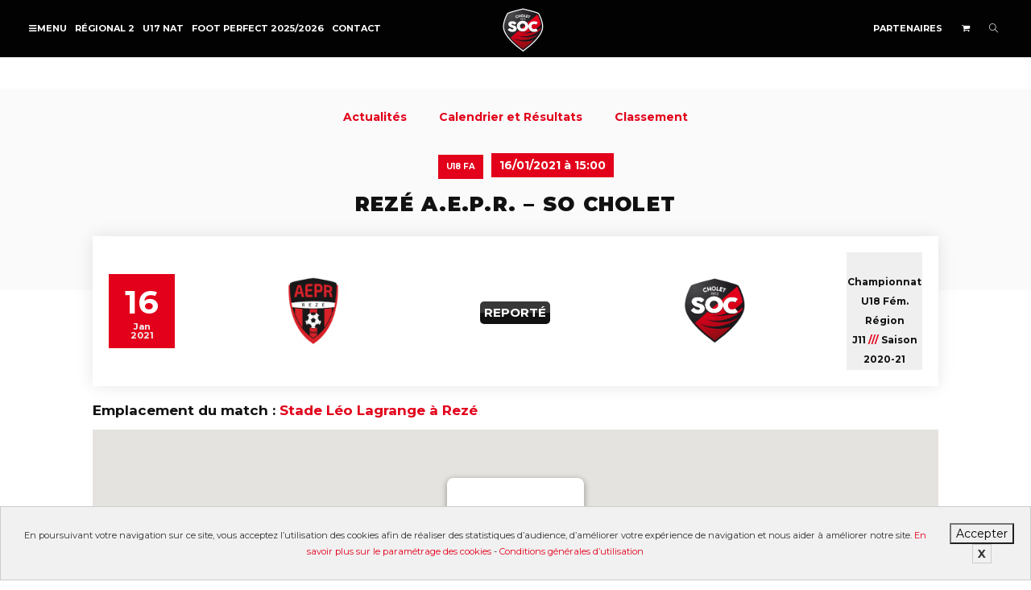

--- FILE ---
content_type: text/html; charset=UTF-8
request_url: https://www.socholet.fr/matchs/reze-a-e-p-r-so-cholet/
body_size: 14686
content:
<!DOCTYPE html> <!--[if lt IE 7]><html class="no-js lt-ie9 lt-ie8 lt-ie7" lang="fr-FR"><![endif]--> <!--[if IE 7]><html class="no-js lt-ie9 lt-ie8" lang="fr-FR"><![endif]--> <!--[if IE 8]><html class="no-js lt-ie9" lang="fr-FR"><![endif]--> <!--[if IE 9]><html class="no-js lt-ie10" lang="fr-FR"><![endif]--> <!--[if gt IE 9]><!--><html class="no-js" lang="fr-FR"> <!--<![endif]--><head><meta http-equiv="X-UA-Compatible" content="IE=9; IE=8; IE=7; IE=EDGE"/><meta charset="UTF-8"><meta name="viewport" content="width=device-width, initial-scale=1.0"><link rel="profile" href="http://gmpg.org/xfn/11"><link rel="pingback" href="https://www.socholet.fr/xmlrpc.php"><link rel="shortcut icon" href="https://www.socholet.fr/wp-content/uploads/2019/07/logo_soc_32.png"><link rel="apple-touch-icon-precomposed" href="https://www.socholet.fr/wp-content/uploads/2019/07/logo_soc_57.png"><link rel="apple-touch-icon-precomposed" sizes="72x72" href="https://www.socholet.fr/wp-content/uploads/2019/07/logo_soc_72.png"><link rel="apple-touch-icon-precomposed" sizes="114x114" href="https://www.socholet.fr/wp-content/uploads/2019/07/logo_soc_114.png"><link rel="apple-touch-icon-precomposed" sizes="144x144" href="https://www.socholet.fr/wp-content/uploads/2019/07/logo_soc_144.png"> <!--[if lt IE 9]> <script src="https://www.socholet.fr/wp-content/themes/kleo/assets/js/html5shiv.js"></script> <![endif]--> <!--[if IE 7]><link rel="stylesheet" href="https://www.socholet.fr/wp-content/themes/kleo/assets/css/fontello-ie7.css"> <![endif]--><link media="all" href="https://www.socholet.fr/wp-content/cache/autoptimize/css/autoptimize_8648ba52ae65d069bb4d045fc621e4ba.css" rel="stylesheet"><title>REZÉ A.E.P.R. &#8211; SO CHOLET &#8211; So Cholet</title><meta name="dc.relation" content="https://www.socholet.fr/matchs/reze-a-e-p-r-so-cholet/"><meta name="dc.source" content="https://www.socholet.fr/"><meta name="dc.language" content="fr_FR"><meta name="robots" content="index, follow"><meta name="googlebot" content="index, follow, max-snippet:-1, max-image-preview:large, max-video-preview:-1"><meta name="bingbot" content="index, follow, max-snippet:-1, max-image-preview:large, max-video-preview:-1"><link rel="canonical" href="https://www.socholet.fr/matchs/reze-a-e-p-r-so-cholet/"><meta property="og:url" content="https://www.socholet.fr/matchs/reze-a-e-p-r-so-cholet/"><meta property="og:site_name" content="So Cholet"><meta property="og:locale" content="fr_FR"><meta property="og:type" content="article"><meta property="article:author" content="https://facebook.com/socholet"><meta property="article:publisher" content="https://facebook.com/socholet"><meta property="og:title" content="REZÉ A.E.P.R. &#8211; SO CHOLET"><meta property="og:description" content="16/01/2021 @ 15 h 00 min -"><meta property="fb:app_id" content="2352477391680659"><meta name="twitter:card" content="summary"><meta name="twitter:site" content="@SOCholet"><meta name="twitter:creator" content="@SOCholet"><meta name="twitter:title" content="REZÉ A.E.P.R. &#8211; SO CHOLET"><meta name="twitter:description" content="16/01/2021 @ 15 h 00 min -"><link rel='dns-prefetch' href='//static.addtoany.com' /><link rel='dns-prefetch' href='//fonts.googleapis.com' /><link rel="alternate" type="application/rss+xml" title="So Cholet &raquo; Flux" href="https://www.socholet.fr/feed/" /><link rel="alternate" type="application/rss+xml" title="So Cholet &raquo; Flux des commentaires" href="https://www.socholet.fr/comments/feed/" /> <script type="application/ld+json">{"@context":"https:\/\/schema.org","@type":"Event","name":"REZ\u00c9 A.E.P.R. &#8211; SO CHOLET","image":"https:\/\/www.socholet.fr\/wp-content\/uploads\/2019\/01\/logo_socholet_web.png","startDate":"2021-01-16T15:00","endDate":"2021-01-16T15:00","location":{"@type":"Place","name":"Stade Léo Lagrange à Rezé","address":"Avenue Léon Blum 44400 Rezé"},"performer":{"@type":"Person","name":"SO Cholet"}}</script> <link rel="alternate" title="oEmbed (JSON)" type="application/json+oembed" href="https://www.socholet.fr/wp-json/oembed/1.0/embed?url=https%3A%2F%2Fwww.socholet.fr%2Fmatchs%2Freze-a-e-p-r-so-cholet%2F" /><link rel="alternate" title="oEmbed (XML)" type="text/xml+oembed" href="https://www.socholet.fr/wp-json/oembed/1.0/embed?url=https%3A%2F%2Fwww.socholet.fr%2Fmatchs%2Freze-a-e-p-r-so-cholet%2F&#038;format=xml" /><style id='wp-img-auto-sizes-contain-inline-css' type='text/css'>img:is([sizes=auto i],[sizes^="auto," i]){contain-intrinsic-size:3000px 1500px}
/*# sourceURL=wp-img-auto-sizes-contain-inline-css */</style><style id='wp-emoji-styles-inline-css' type='text/css'>img.wp-smiley, img.emoji {
		display: inline !important;
		border: none !important;
		box-shadow: none !important;
		height: 1em !important;
		width: 1em !important;
		margin: 0 0.07em !important;
		vertical-align: -0.1em !important;
		background: none !important;
		padding: 0 !important;
	}
/*# sourceURL=wp-emoji-styles-inline-css */</style><style id='global-styles-inline-css' type='text/css'>:root{--wp--preset--aspect-ratio--square: 1;--wp--preset--aspect-ratio--4-3: 4/3;--wp--preset--aspect-ratio--3-4: 3/4;--wp--preset--aspect-ratio--3-2: 3/2;--wp--preset--aspect-ratio--2-3: 2/3;--wp--preset--aspect-ratio--16-9: 16/9;--wp--preset--aspect-ratio--9-16: 9/16;--wp--preset--color--black: #000000;--wp--preset--color--cyan-bluish-gray: #abb8c3;--wp--preset--color--white: #ffffff;--wp--preset--color--pale-pink: #f78da7;--wp--preset--color--vivid-red: #cf2e2e;--wp--preset--color--luminous-vivid-orange: #ff6900;--wp--preset--color--luminous-vivid-amber: #fcb900;--wp--preset--color--light-green-cyan: #7bdcb5;--wp--preset--color--vivid-green-cyan: #00d084;--wp--preset--color--pale-cyan-blue: #8ed1fc;--wp--preset--color--vivid-cyan-blue: #0693e3;--wp--preset--color--vivid-purple: #9b51e0;--wp--preset--gradient--vivid-cyan-blue-to-vivid-purple: linear-gradient(135deg,rgb(6,147,227) 0%,rgb(155,81,224) 100%);--wp--preset--gradient--light-green-cyan-to-vivid-green-cyan: linear-gradient(135deg,rgb(122,220,180) 0%,rgb(0,208,130) 100%);--wp--preset--gradient--luminous-vivid-amber-to-luminous-vivid-orange: linear-gradient(135deg,rgb(252,185,0) 0%,rgb(255,105,0) 100%);--wp--preset--gradient--luminous-vivid-orange-to-vivid-red: linear-gradient(135deg,rgb(255,105,0) 0%,rgb(207,46,46) 100%);--wp--preset--gradient--very-light-gray-to-cyan-bluish-gray: linear-gradient(135deg,rgb(238,238,238) 0%,rgb(169,184,195) 100%);--wp--preset--gradient--cool-to-warm-spectrum: linear-gradient(135deg,rgb(74,234,220) 0%,rgb(151,120,209) 20%,rgb(207,42,186) 40%,rgb(238,44,130) 60%,rgb(251,105,98) 80%,rgb(254,248,76) 100%);--wp--preset--gradient--blush-light-purple: linear-gradient(135deg,rgb(255,206,236) 0%,rgb(152,150,240) 100%);--wp--preset--gradient--blush-bordeaux: linear-gradient(135deg,rgb(254,205,165) 0%,rgb(254,45,45) 50%,rgb(107,0,62) 100%);--wp--preset--gradient--luminous-dusk: linear-gradient(135deg,rgb(255,203,112) 0%,rgb(199,81,192) 50%,rgb(65,88,208) 100%);--wp--preset--gradient--pale-ocean: linear-gradient(135deg,rgb(255,245,203) 0%,rgb(182,227,212) 50%,rgb(51,167,181) 100%);--wp--preset--gradient--electric-grass: linear-gradient(135deg,rgb(202,248,128) 0%,rgb(113,206,126) 100%);--wp--preset--gradient--midnight: linear-gradient(135deg,rgb(2,3,129) 0%,rgb(40,116,252) 100%);--wp--preset--font-size--small: 13px;--wp--preset--font-size--medium: 20px;--wp--preset--font-size--large: 36px;--wp--preset--font-size--x-large: 42px;--wp--preset--spacing--20: 0.44rem;--wp--preset--spacing--30: 0.67rem;--wp--preset--spacing--40: 1rem;--wp--preset--spacing--50: 1.5rem;--wp--preset--spacing--60: 2.25rem;--wp--preset--spacing--70: 3.38rem;--wp--preset--spacing--80: 5.06rem;--wp--preset--shadow--natural: 6px 6px 9px rgba(0, 0, 0, 0.2);--wp--preset--shadow--deep: 12px 12px 50px rgba(0, 0, 0, 0.4);--wp--preset--shadow--sharp: 6px 6px 0px rgba(0, 0, 0, 0.2);--wp--preset--shadow--outlined: 6px 6px 0px -3px rgb(255, 255, 255), 6px 6px rgb(0, 0, 0);--wp--preset--shadow--crisp: 6px 6px 0px rgb(0, 0, 0);}:where(.is-layout-flex){gap: 0.5em;}:where(.is-layout-grid){gap: 0.5em;}body .is-layout-flex{display: flex;}.is-layout-flex{flex-wrap: wrap;align-items: center;}.is-layout-flex > :is(*, div){margin: 0;}body .is-layout-grid{display: grid;}.is-layout-grid > :is(*, div){margin: 0;}:where(.wp-block-columns.is-layout-flex){gap: 2em;}:where(.wp-block-columns.is-layout-grid){gap: 2em;}:where(.wp-block-post-template.is-layout-flex){gap: 1.25em;}:where(.wp-block-post-template.is-layout-grid){gap: 1.25em;}.has-black-color{color: var(--wp--preset--color--black) !important;}.has-cyan-bluish-gray-color{color: var(--wp--preset--color--cyan-bluish-gray) !important;}.has-white-color{color: var(--wp--preset--color--white) !important;}.has-pale-pink-color{color: var(--wp--preset--color--pale-pink) !important;}.has-vivid-red-color{color: var(--wp--preset--color--vivid-red) !important;}.has-luminous-vivid-orange-color{color: var(--wp--preset--color--luminous-vivid-orange) !important;}.has-luminous-vivid-amber-color{color: var(--wp--preset--color--luminous-vivid-amber) !important;}.has-light-green-cyan-color{color: var(--wp--preset--color--light-green-cyan) !important;}.has-vivid-green-cyan-color{color: var(--wp--preset--color--vivid-green-cyan) !important;}.has-pale-cyan-blue-color{color: var(--wp--preset--color--pale-cyan-blue) !important;}.has-vivid-cyan-blue-color{color: var(--wp--preset--color--vivid-cyan-blue) !important;}.has-vivid-purple-color{color: var(--wp--preset--color--vivid-purple) !important;}.has-black-background-color{background-color: var(--wp--preset--color--black) !important;}.has-cyan-bluish-gray-background-color{background-color: var(--wp--preset--color--cyan-bluish-gray) !important;}.has-white-background-color{background-color: var(--wp--preset--color--white) !important;}.has-pale-pink-background-color{background-color: var(--wp--preset--color--pale-pink) !important;}.has-vivid-red-background-color{background-color: var(--wp--preset--color--vivid-red) !important;}.has-luminous-vivid-orange-background-color{background-color: var(--wp--preset--color--luminous-vivid-orange) !important;}.has-luminous-vivid-amber-background-color{background-color: var(--wp--preset--color--luminous-vivid-amber) !important;}.has-light-green-cyan-background-color{background-color: var(--wp--preset--color--light-green-cyan) !important;}.has-vivid-green-cyan-background-color{background-color: var(--wp--preset--color--vivid-green-cyan) !important;}.has-pale-cyan-blue-background-color{background-color: var(--wp--preset--color--pale-cyan-blue) !important;}.has-vivid-cyan-blue-background-color{background-color: var(--wp--preset--color--vivid-cyan-blue) !important;}.has-vivid-purple-background-color{background-color: var(--wp--preset--color--vivid-purple) !important;}.has-black-border-color{border-color: var(--wp--preset--color--black) !important;}.has-cyan-bluish-gray-border-color{border-color: var(--wp--preset--color--cyan-bluish-gray) !important;}.has-white-border-color{border-color: var(--wp--preset--color--white) !important;}.has-pale-pink-border-color{border-color: var(--wp--preset--color--pale-pink) !important;}.has-vivid-red-border-color{border-color: var(--wp--preset--color--vivid-red) !important;}.has-luminous-vivid-orange-border-color{border-color: var(--wp--preset--color--luminous-vivid-orange) !important;}.has-luminous-vivid-amber-border-color{border-color: var(--wp--preset--color--luminous-vivid-amber) !important;}.has-light-green-cyan-border-color{border-color: var(--wp--preset--color--light-green-cyan) !important;}.has-vivid-green-cyan-border-color{border-color: var(--wp--preset--color--vivid-green-cyan) !important;}.has-pale-cyan-blue-border-color{border-color: var(--wp--preset--color--pale-cyan-blue) !important;}.has-vivid-cyan-blue-border-color{border-color: var(--wp--preset--color--vivid-cyan-blue) !important;}.has-vivid-purple-border-color{border-color: var(--wp--preset--color--vivid-purple) !important;}.has-vivid-cyan-blue-to-vivid-purple-gradient-background{background: var(--wp--preset--gradient--vivid-cyan-blue-to-vivid-purple) !important;}.has-light-green-cyan-to-vivid-green-cyan-gradient-background{background: var(--wp--preset--gradient--light-green-cyan-to-vivid-green-cyan) !important;}.has-luminous-vivid-amber-to-luminous-vivid-orange-gradient-background{background: var(--wp--preset--gradient--luminous-vivid-amber-to-luminous-vivid-orange) !important;}.has-luminous-vivid-orange-to-vivid-red-gradient-background{background: var(--wp--preset--gradient--luminous-vivid-orange-to-vivid-red) !important;}.has-very-light-gray-to-cyan-bluish-gray-gradient-background{background: var(--wp--preset--gradient--very-light-gray-to-cyan-bluish-gray) !important;}.has-cool-to-warm-spectrum-gradient-background{background: var(--wp--preset--gradient--cool-to-warm-spectrum) !important;}.has-blush-light-purple-gradient-background{background: var(--wp--preset--gradient--blush-light-purple) !important;}.has-blush-bordeaux-gradient-background{background: var(--wp--preset--gradient--blush-bordeaux) !important;}.has-luminous-dusk-gradient-background{background: var(--wp--preset--gradient--luminous-dusk) !important;}.has-pale-ocean-gradient-background{background: var(--wp--preset--gradient--pale-ocean) !important;}.has-electric-grass-gradient-background{background: var(--wp--preset--gradient--electric-grass) !important;}.has-midnight-gradient-background{background: var(--wp--preset--gradient--midnight) !important;}.has-small-font-size{font-size: var(--wp--preset--font-size--small) !important;}.has-medium-font-size{font-size: var(--wp--preset--font-size--medium) !important;}.has-large-font-size{font-size: var(--wp--preset--font-size--large) !important;}.has-x-large-font-size{font-size: var(--wp--preset--font-size--x-large) !important;}
/*# sourceURL=global-styles-inline-css */</style><style id='classic-theme-styles-inline-css' type='text/css'>/*! This file is auto-generated */
.wp-block-button__link{color:#fff;background-color:#32373c;border-radius:9999px;box-shadow:none;text-decoration:none;padding:calc(.667em + 2px) calc(1.333em + 2px);font-size:1.125em}.wp-block-file__button{background:#32373c;color:#fff;text-decoration:none}
/*# sourceURL=/wp-includes/css/classic-themes.min.css */</style><style id='events-manager-inline-css' type='text/css'>body .em { --font-family : inherit; --font-weight : inherit; --font-size : 1em; --line-height : inherit; }
/*# sourceURL=events-manager-inline-css */</style><style id='woocommerce-inline-inline-css' type='text/css'>.woocommerce form .form-row .required { visibility: visible; }
/*# sourceURL=woocommerce-inline-inline-css */</style><link rel='stylesheet' id='kleo-google-fonts-css' href='//fonts.googleapis.com/css?family=Montserrat%3A900%2C700%2C400&#038;ver=6.9' type='text/css' media='all' /><link rel='stylesheet' id='kleo-colors-css' href='https://www.socholet.fr/wp-content/cache/autoptimize/css/autoptimize_single_1e7afa7538c3ed8533dd7732c95073b4.css?ver=5.1.2.1747230057' type='text/css' media='all' /><link rel='stylesheet' id='font-style-css' href='https://fonts.googleapis.com/css?family=Yanone+Kaffeesatz&#038;text=0123456789&#038;ver=1' type='text/css' media='all' /> <script type="text/javascript" id="addtoany-core-js-before">window.a2a_config=window.a2a_config||{};a2a_config.callbacks=[];a2a_config.overlays=[];a2a_config.templates={};a2a_localize = {
	Share: "Partager",
	Save: "Enregistrer",
	Subscribe: "S'abonner",
	Email: "E-mail",
	Bookmark: "Signet",
	ShowAll: "Montrer tout",
	ShowLess: "Montrer moins",
	FindServices: "Trouver des service(s)",
	FindAnyServiceToAddTo: "Trouver instantan&eacute;ment des services &agrave; ajouter &agrave;",
	PoweredBy: "Propuls&eacute; par",
	ShareViaEmail: "Partager par e-mail",
	SubscribeViaEmail: "S’abonner par e-mail",
	BookmarkInYourBrowser: "Ajouter un signet dans votre navigateur",
	BookmarkInstructions: "Appuyez sur Ctrl+D ou \u2318+D pour mettre cette page en signet",
	AddToYourFavorites: "Ajouter &agrave; vos favoris",
	SendFromWebOrProgram: "Envoyer depuis n’importe quelle adresse e-mail ou logiciel e-mail",
	EmailProgram: "Programme d’e-mail",
	More: "Plus&#8230;",
	ThanksForSharing: "Merci de partager !",
	ThanksForFollowing: "Merci de nous suivre !"
};

a2a_config.icon_color="transparent,#ffffff";

//# sourceURL=addtoany-core-js-before</script> <script type="text/javascript" async src="https://static.addtoany.com/menu/page.js" id="addtoany-core-js"></script> <script type="text/javascript" src="https://www.socholet.fr/wp-includes/js/jquery/jquery.min.js?ver=3.7.1" id="jquery-core-js"></script> <script type="text/javascript" id="jquery-ui-datepicker-js-after">jQuery(function(jQuery){jQuery.datepicker.setDefaults({"closeText":"Fermer","currentText":"Aujourd\u2019hui","monthNames":["janvier","f\u00e9vrier","mars","avril","mai","juin","juillet","ao\u00fbt","septembre","octobre","novembre","d\u00e9cembre"],"monthNamesShort":["Jan","F\u00e9v","Mar","Avr","Mai","Juin","Juil","Ao\u00fbt","Sep","Oct","Nov","D\u00e9c"],"nextText":"Suivant","prevText":"Pr\u00e9c\u00e9dent","dayNames":["dimanche","lundi","mardi","mercredi","jeudi","vendredi","samedi"],"dayNamesShort":["dim","lun","mar","mer","jeu","ven","sam"],"dayNamesMin":["D","L","M","M","J","V","S"],"dateFormat":"d MM yy","firstDay":1,"isRTL":false});});
//# sourceURL=jquery-ui-datepicker-js-after</script> <script type="text/javascript" id="events-manager-js-extra">var EM = {"ajaxurl":"https://www.socholet.fr/wp-admin/admin-ajax.php","locationajaxurl":"https://www.socholet.fr/wp-admin/admin-ajax.php?action=locations_search","firstDay":"1","locale":"fr","dateFormat":"yy-mm-dd","ui_css":"https://www.socholet.fr/wp-content/plugins/events-manager/includes/css/jquery-ui/build.min.css","show24hours":"1","is_ssl":"1","autocomplete_limit":"10","calendar":{"breakpoints":{"small":560,"medium":908,"large":false}},"datepicker":{"format":"d/m/Y","locale":"fr"},"search":{"breakpoints":{"small":650,"medium":850,"full":false}},"google_maps_api":"AIzaSyCG_wrSsQMfy0ImHVn-jgB0Q4rO2gt4zYs","txt_search":"Recherche","txt_searching":"Recherche en cours...","txt_loading":"Chargement en cours..."};
//# sourceURL=events-manager-js-extra</script> <script type="text/javascript" id="wc-add-to-cart-js-extra">var wc_add_to_cart_params = {"ajax_url":"/wp-admin/admin-ajax.php","wc_ajax_url":"/?wc-ajax=%%endpoint%%","i18n_view_cart":"Voir le panier","cart_url":"https://www.socholet.fr/panier/","is_cart":"","cart_redirect_after_add":"no"};
//# sourceURL=wc-add-to-cart-js-extra</script> <link rel="https://api.w.org/" href="https://www.socholet.fr/wp-json/" /><link rel="EditURI" type="application/rsd+xml" title="RSD" href="https://www.socholet.fr/xmlrpc.php?rsd" /><meta name="generator" content="WordPress 6.9" /><link rel='shortlink' href='https://www.socholet.fr/?p=55816' />  <script async="" type='text/javascript' src='https://maps.googleapis.com/maps/api/js?key=AIzaSyCG_wrSsQMfy0ImHVn-jgB0Q4rO2gt4zYs&language=fr'></script>  <script>!function(f,b,e,v,n,t,s)
	{if(f.fbq)return;n=f.fbq=function(){n.callMethod?
	n.callMethod.apply(n,arguments):n.queue.push(arguments)};
	if(!f._fbq)f._fbq=n;n.push=n;n.loaded=!0;n.version='2.0';
	n.queue=[];t=b.createElement(e);t.async=!0;
	t.src=v;s=b.getElementsByTagName(e)[0];
	s.parentNode.insertBefore(t,s)}(window, document,'script',
	'https://connect.facebook.net/en_US/fbevents.js');
	fbq('init', '417121852513597');
	fbq('track', 'PageView');</script> <noscript><img height="1" width="1" style="display:none"
 src="https://www.facebook.com/tr?id=417121852513597&ev=PageView&noscript=1"
 /></noscript><meta name="mobile-web-app-capable" content="yes"> <script type="text/javascript">/*
		 prevent dom flickering for elements hidden with js
		 */
        "use strict";

        document.documentElement.className += ' js-active ';
        document.documentElement.className += 'ontouchstart' in document.documentElement ? ' kleo-mobile ' : ' kleo-desktop ';

        var prefix = ['-webkit-', '-o-', '-moz-', '-ms-', ""];
        for (var i in prefix) {
            if (prefix[i] + 'transform' in document.documentElement.style) document.documentElement.className += " kleo-transform ";
            break;
        }</script> <noscript><style>.woocommerce-product-gallery{ opacity: 1 !important; }</style></noscript><meta name="generator" content="Powered by WPBakery Page Builder - drag and drop page builder for WordPress."/><div data-nosnippet class="seopress-user-consent seopress-user-message seopress-user-consent-hide"><p>En poursuivant votre navigation sur ce site, vous acceptez l’utilisation des cookies afin de réaliser des statistiques d’audience, d’améliorer votre expérience de navigation et nous aider à améliorer notre site. <a href="https://www.cnil.fr/fr/cookies-les-outils-pour-les-maitriser" target="_blank">En savoir plus sur le paramétrage des cookies</a> - <a href="/cgu/">Conditions générales d’utilisation</a><br></p><p> <button id="seopress-user-consent-accept" type="button">Accepter</button> <button type="button" id="seopress-user-consent-close">X</button></p></div><div class="seopress-user-consent-backdrop seopress-user-consent-hide"></div><style>.seopress-user-consent {left: 50%;position: fixed;z-index: 8000;padding: 20px;display: inline-flex;justify-content: center;border: 1px solid #CCC;max-width:100%;width:100%;bottom:0;transform: translate(-50%, 0);text-align:center;background:#F1F1F1;}@media (max-width: 782px) {.seopress-user-consent {display: block;}}.seopress-user-consent.seopress-user-message p:first-child {margin-right:20px}.seopress-user-consent p {margin: 0;font-size: 0.8em;align-self: center;}.seopress-user-consent button {vertical-align: middle;margin: 0;font-size: 14px;}.seopress-user-consent button:hover{}#seopress-user-consent-close{margin: 0;position: relative;font-weight: bold;border: 1px solid #ccc;background:none;color:inherit;}#seopress-user-consent-close:hover{cursor:pointer;background:#222;color:#fff;}.seopress-user-consent-hide{display:none;}.seopress-edit-choice{
        background: none;
        justify-content: start;
        z-index: 7500;
        border: none;
        width: inherit;
        transform: none;
        left: inherit;
        bottom: 0;
        top: inherit;
    }</style><meta name="generator" content="Powered by Slider Revolution 6.5.11 - responsive, Mobile-Friendly Slider Plugin for WordPress with comfortable drag and drop interface." /><style>.widget_tag_cloud a { font-size: small !important; }</style><noscript><style>.wpb_animate_when_almost_visible { opacity: 1; }</style></noscript><style id='rs-plugin-settings-inline-css' type='text/css'>#rs-demo-id {}
/*# sourceURL=rs-plugin-settings-inline-css */</style></head><body class="wp-singular event-template-default single single-event postid-55816 wp-embed-responsive wp-theme-kleo wp-child-theme-socholet theme-kleo woocommerce-no-js offcanvas-left offcanvas-type-default navbar-full-width wpb-js-composer js-comp-ver-6.7.0 vc_responsive page-boxed-bg"><div class="kleo-page page-boxed"><div id="header" class="header-color"><div class="navbar" role="navigation"><div class="kleo-main-header header-split"><div class="container"><div class="navbar-header"><div class="kleo-mobile-switch"> <button type="button" class="navbar-toggle open-sidebar"> <span class="sr-only">Activer/désactiver navigation</span> <span class="icon-bar"></span> <span class="icon-bar"></span> <span class="icon-bar"></span> </button></div><div class="kleo-mobile-icons"> <a class="cart-contents mheader" href="https://www.socholet.fr/panier/" title="Voir le panier"><span class="cart-items"><i class="icon icon-basket-full-alt"></i> </span></a></div> <strong class="logo"> <a href="https://www.socholet.fr"> <img id="logo_img" title="So Cholet" src="https://www.socholet.fr/wp-content/uploads/2019/08/logo_socholet_header.png"
 alt="So Cholet"> </a> </strong></div><div class="primary-menu collapse navbar-collapse nav-collapse nav-d86bbfbb"><ul id="menu-menu_principal" class="nav navbar-nav"><li id="menu-item-60063" class="menu-item menu-item-type-custom menu-item-object-custom menu-item-60063"><a href="#"><span class="open-sidebar"><i class="icon-menu"></i></span></a></li><li id="menu-item-92888" class="menu-item menu-item-type-post_type menu-item-object-equipes menu-item-92888"><a title="Régional 2" href="https://www.socholet.fr/equipes/regional2/">Régional 2</a></li><li id="menu-item-85277" class="menu-item menu-item-type-post_type menu-item-object-equipes menu-item-85277"><a title="U17 NAT" href="https://www.socholet.fr/equipes/u17/calendrier-et-resultats/">U17 NAT</a></li><li id="menu-item-85215" class="menu-item menu-item-type-post_type menu-item-object-page menu-item-85215"><a title="FOOT PERFECT 2025/2026" href="https://www.socholet.fr/foot-perfect-2024/">FOOT PERFECT 2025/2026</a></li><li id="menu-item-60061" class="menu-item menu-item-type-post_type menu-item-object-page menu-item-60061"><a title="Contact" href="https://www.socholet.fr/contact/">Contact</a></li></ul></div><div class="secondary-menu collapse navbar-collapse nav-collapse"><ul id="menu-secondary" class="nav navbar-nav"><li id="menu-item-60124" class="menu-item menu-item-type-post_type menu-item-object-page menu-item-60124"><a title="Partenaires" href="https://www.socholet.fr/partenaires/">Partenaires</a></li><li class="menu-item kleo-toggle-menu shop-drop"><a class="cart-contents js-activated" href="https://www.socholet.fr/panier/" title="Voir le panier"><span class="cart-items"><i class="icon icon-basket-full-alt"></i> </span> <span class="caret"></span></a><ul class="kleo-toggle-submenu"><li><div class="kleo-minicart"><div class="minicart-header">Votre panier est vide.</div><div class="minicart-buttons"><a class="btn btn-default kleo-go-shop" href="https://www.socholet.fr/boutique/"><span class="text">Aller à la boutique</span></a></div></div></li></ul></li><li id="nav-menu-item-search" class="menu-item kleo-search-nav"> <a class="search-trigger" href="#"><i class="icon icon-search"></i></a><div class="kleo-search-wrap searchHidden" id="ajax_search_container"><form class="form-inline" id="ajax_searchform" action="https://www.socholet.fr/"
 data-context=""> <input type="hidden" name="post_type[]" value=""> <input name="s" class="ajax_s form-control" autocomplete="off"
 type="text"
 value="" placeholder="Commencez à taper pour rechercher..."
 required> <span class="kleo-ajax-search-loading"><i class="icon-spin6 animate-spin"></i></span></form><div class="kleo_ajax_results"></div></div></li></ul></div></div></div></div></div><div id="main"><section id="menu-header" class="container-wrap"><div><div class="menu-container"><ul class="menu"><li  class="menu-item menu-item-type-post_type menu-item-object-equipes"><a href="https://www.socholet.fr/equipes/u18-fa/" aria-current="page">Actualités</a></li><li class="menu-item menu-item-type-post_type menu-item-object-equipes"><a href="https://www.socholet.fr/equipes/u18-fa/calendrier-et-resultats/">Calendrier et Résultats</a></li><li class="menu-item menu-item-type-post_type menu-item-object-equipes"><a href="https://lfpl.fff.fr/recherche-clubs?subtab=ranking&tab=resultats&scl=242&competition=396559&stage=1&group=1&label=D%C3%A9partemental%201%20U18F" target="_blank">Classement</a></li></ul></div></div></section><section id="main-contenu" class="container-wrap main-color"><div id="main-container" class="container-full"><div class="template-page col-sm-12 tpl-no"><div class="wrap-content"><div class="titre-match"><div class="infos-event"><div class="equipe-event">U18 FA</div><div class="dates-event">16/01/2021 à 15:00</div></div><h1 class="titre-event">REZÉ A.E.P.R. &#8211; SO CHOLET</h1><table><tbody><tr><td class="date-du-match"><div> <span class="jour-match">16</span> <span class="mois-match">Jan</span> <span class="annee-match">2021</span></div></td><td class="equipe-match domicile"> <img src="https://www.socholet.fr/wp-content/uploads/2020/08/rezxx-aepr-e1597063525855.png"></td><td class="infos-match"><div class="score-special"><div> <span>REPORTÉ</span></div></div></td><td class="equipe-match visiteur"> <img src="https://www.socholet.fr/wp-content/uploads/2019/08/logo_socholet_header.png"></td><td class="infos-saison"><div> <br> Championnat U18 Fém. Région<br> J11 <span style="color:#e2001a">///</span> Saison 2020-21</div></td></tr></tbody></table></div> <?php/** * The template for displaying event & maps * * @package Kleo * @subpackage Twenty_Fourteen * @since Kleo 1.0 */?><article><div class="article-content"><section class="container-wrap  main-color "><div class="section-container container bg-blanc"><div class="row"><div class="col-sm-12"><div class="map-match"><h4>Emplacement du match : <a href="https://www.socholet.fr/lieux/stade-leo-lagrange-a-reze/">Stade Léo Lagrange à Rezé</a></h4><div class="em em-location-map-container" style="position:relative; width:100%; height: 300px;"><div class='em-location-map' id='em-location-map-690762727' style="width: 100%; height: 100%;"><div class="em-loading-maps"> <span>Chargement de la carte&hellip;</span> <svg xmlns="http://www.w3.org/2000/svg" xmlns:xlink="http://www.w3.org/1999/xlink" style="margin: auto; background: none; display: block; shape-rendering: auto;" width="200px" height="200px" viewBox="0 0 100 100" preserveAspectRatio="xMidYMid"> <rect x="19.5" y="26" width="11" height="48" fill="#85a2b6"> <animate attributeName="y" repeatCount="indefinite" dur="1s" calcMode="spline" keyTimes="0;0.5;1" values="2;26;26" keySplines="0 0.5 0.5 1;0 0.5 0.5 1" begin="-0.2s"></animate> <animate attributeName="height" repeatCount="indefinite" dur="1s" calcMode="spline" keyTimes="0;0.5;1" values="96;48;48" keySplines="0 0.5 0.5 1;0 0.5 0.5 1" begin="-0.2s"></animate> </rect> <rect x="44.5" y="26" width="11" height="48" fill="#bbcedd"> <animate attributeName="y" repeatCount="indefinite" dur="1s" calcMode="spline" keyTimes="0;0.5;1" values="8;26;26" keySplines="0 0.5 0.5 1;0 0.5 0.5 1" begin="-0.1s"></animate> <animate attributeName="height" repeatCount="indefinite" dur="1s" calcMode="spline" keyTimes="0;0.5;1" values="84;48;48" keySplines="0 0.5 0.5 1;0 0.5 0.5 1" begin="-0.1s"></animate> </rect> <rect x="69.5" y="26" width="11" height="48" fill="#dce4eb"> <animate attributeName="y" repeatCount="indefinite" dur="1s" calcMode="spline" keyTimes="0;0.5;1" values="8;26;26" keySplines="0 0.5 0.5 1;0 0.5 0.5 1"></animate> <animate attributeName="height" repeatCount="indefinite" dur="1s" calcMode="spline" keyTimes="0;0.5;1" values="84;48;48" keySplines="0 0.5 0.5 1;0 0.5 0.5 1"></animate> </rect> </svg></div></div></div><div class='em-location-map-info' id='em-location-map-info-690762727' style="display:none; visibility:hidden;"><div class="em-map-balloon" style="font-size:12px;"><div class="em-map-balloon-content" ><strong>Stade Léo Lagrange à Rezé</strong><br/>Avenue Léon Blum - Rezé<br/><a href="https://www.socholet.fr/lieux/stade-leo-lagrange-a-reze/">Évènements</a></div></div></div><div class='em-location-map-coords' id='em-location-map-coords-690762727' style="display:none; visibility:hidden;"> <span class="lat">47.183376</span> <span class="lng">-1.5700097999999798</span></div></div><div id="match-infos"></div></div></div></div></section></div></section></div></article></div></div></div></section></div> <a class="kleo-go-top" href="#"><i class="icon-up-open-big"></i></a><div id="socket" class="socket-color"><section class="container-wrap blocs-footer main-color vertical-col"
 style="padding-top: 20px; padding-bottom: 40px;"><div class="section-container container"><div class="row"><div class="col-sm-4"><div class="vc_icon_element vc_icon_element-outer vc_icon_element-align-center vc_icon_element-have-style"> <img src="https://www.socholet.fr/wp-content/uploads/2019/10/news.png"></div><div class="magic-container bg-blanc bg-shadow"><div class="magic-inner sq-full-width"><div class="kleo_text_column wpb_text_column wpb_content_element "><div class="wpb_wrapper"><h4>Newsletter</h4> Inscrivez-vous à notre Newsletter pour ne rien manquer des dernières
 actualités de votre club de cœur<div class="wpcf7 no-js" id="wpcf7-f60850-o1" lang="fr-FR" dir="ltr"><div class="screen-reader-response"><p role="status" aria-live="polite" aria-atomic="true"></p><ul></ul></div><form action="/matchs/reze-a-e-p-r-so-cholet/#wpcf7-f60850-o1" method="post" class="wpcf7-form init" aria-label="Formulaire de contact" novalidate="novalidate" data-status="init"><div style="display: none;"> <input type="hidden" name="_wpcf7" value="60850" /> <input type="hidden" name="_wpcf7_version" value="5.7.5.1" /> <input type="hidden" name="_wpcf7_locale" value="fr_FR" /> <input type="hidden" name="_wpcf7_unit_tag" value="wpcf7-f60850-o1" /> <input type="hidden" name="_wpcf7_container_post" value="0" /> <input type="hidden" name="_wpcf7_posted_data_hash" value="" /> <input type="hidden" name="_wpcf7_recaptcha_response" value="" /></div><p><span class="wpcf7-form-control-wrap" data-name="email"><input size="40" class="wpcf7-form-control wpcf7-text wpcf7-email wpcf7-validates-as-required wpcf7-validates-as-email" aria-required="true" aria-invalid="false" placeholder="Email*" value="" type="email" name="email" /></span></p><p><input class="wpcf7-form-control has-spinner wpcf7-submit" type="submit" value="Inscription" /></p><div class="wpcf7-response-output" aria-hidden="true"></div></form></div></div></div></div></div></div><div class="col-sm-4"><div class="vc_icon_element vc_icon_element-outer vc_icon_element-align-center vc_icon_element-have-style"> <img src="https://www.socholet.fr/wp-content/uploads/2019/10/pouce.png"></div><div class="magic-container bg-blanc bg-shadow"><div class="magic-inner sq-full-width"><div class="kleo_text_column wpb_text_column wpb_content_element "><div class="wpb_wrapper"><h4>Réseaux Sociaux</h4> Suivez-nous sur nos différents Réseaux Sociaux pour découvrir les
 coulisses
 du club</div></div><div class="vc_separator wpb_content_element vc_separator_align_center vc_sep_width_100 vc_sep_pos_align_center vc_separator_no_text"> <span class="vc_sep_holder vc_sep_holder_l"><span
 style="border-color:#e2001a;" class="vc_sep_line"></span></span></div><ul class="kleo-social-icons"><li><a href="https://www.facebook.com/pages/SO-Cholet/1448534478796132"
 target="_blank" rel="noopener"><i class="icon-facebook"></i> </a><div class="ts-text">Facebook</div> &nbsp;</li><li><a href="https://www.instagram.com/so_cholet/" target="_blank"
 rel="noopener"><i class="icon-instagramm"></i> </a><div class="ts-text">Instagram</div> &nbsp;</li><li><a href="https://www.twitter.com/socholet" target="_blank"
 rel="noopener"><i class="icon-twitter"></i> </a><div class="ts-text">Twitter</div> &nbsp;</li><li><a href="https://www.youtube.com/user/socholet" target="_blank"
 rel="noopener"><i class="icon-youtube"></i> </a><div class="ts-text">Youtube</div> &nbsp;</li><li><a href="https://www.linkedin.com/company/socholet" target="_blank"
 rel="noopener"><i class="icon-linkedin"></i> </a><div class="ts-text">Linkedin</div> &nbsp;</li></ul></div></div></div><div class="col-sm-4"><div class="vc_icon_element vc_icon_element-outer vc_icon_element-align-center vc_icon_element-have-style"> <img src="https://www.socholet.fr/wp-content/uploads/2019/10/mail.png"></div><div class="magic-container bg-blanc bg-shadow"><div class="magic-inner sq-full-width"><div class="kleo_text_column wpb_text_column wpb_content_element "><div class="wpb_wrapper"><h4>Contact</h4> Contactez-nous pour tous renseignements complémentaires sur le SO Cholet</div></div><div
 class="vc_separator wpb_content_element vc_separator_align_center vc_sep_width_100 vc_sep_pos_align_center vc_separator_no_text"> <span class="vc_sep_holder vc_sep_holder_l"><span
 style="border-color:#e2001a;" class="vc_sep_line"></span></span></div><div class="vc_btn3-container vc_btn3-right"><a
 class="vc_general vc_btn3 vc_btn3-size-md vc_btn3-shape-square vc_btn3-style-flat vc_btn3-color-danger"
 style="margin-top: 10px;" title="" href="/contact/">Contact</a></div></div></div></div></div></div></section><div class="partenaires-footer"><h5>Partenaires Majeurs</h5><div class="liste-partenaires majeur"><a class="partenaire-all" href="https://www.technitoit.com/" target="_blank"><img src="https://www.socholet.fr/wp-content/uploads/2020/08/technitoit_blanc.png" /></a><a class="partenaire-all" href="https://www.europe-energie.com/" target="_blank"><img src="https://www.socholet.fr/wp-content/uploads/2020/08/europe_energie_blanc.png" /></a><a class="partenaire-all" href="https://www.adidas.fr/football" target="_blank"><img src="https://www.socholet.fr/wp-content/uploads/2020/08/performance_logo_bwr40white.png" /></a><a class="partenaire-all"><img src="https://www.socholet.fr/wp-content/uploads/2020/08/bentouch_digital_blanc.png" /></a><a class="partenaire-all" href="http://www.geo-conseils.fr/" target="_blank"><img src="https://www.socholet.fr/wp-content/uploads/2020/08/geo_conseils_blanc.png" /></a><a class="partenaire-all" href="https://www.cholet.fr/" target="_blank"><img src="https://www.socholet.fr/wp-content/uploads/2020/08/aglomeration-choletaise-blanc.png" /></a><a class="partenaire-all" href="https://www.paysdelaloire.fr/" target="_blank"><img src="https://www.socholet.fr/wp-content/uploads/2020/12/region-pays-de-la-loire-blanc.png" /></a><a class="partenaire-all" href="https://www.jetcraft.com/fr/" target="_blank"><img src="https://www.socholet.fr/wp-content/uploads/2021/07/jetcraft.png" /></a><a class="partenaire-all" href="https://mistertoiture.com/" target="_blank"><img src="https://www.socholet.fr/wp-content/uploads/2021/09/logo-mister-toiture-1.png" /></a><a class="partenaire-all"></a></div><h6>Nos partenaires nous font confiance. <a href="/nos-partenaires/">Vous aussi devenez partenaire du SOC
 !</a></h6></div><div class="liens-footer"><strong>©2007-2026 Stade Olympique Choletais</strong><div class="menu-menu-footer-container"><ul id="menu-menu-footer" class="menu"><li id="menu-item-60057" class="menu-item menu-item-type-post_type menu-item-object-page menu-item-60057"><a href="https://www.socholet.fr/contact/">Contact</a></li><li id="menu-item-60055" class="menu-item menu-item-type-post_type menu-item-object-page menu-item-privacy-policy menu-item-60055"><a rel="privacy-policy" href="https://www.socholet.fr/conditions-generales-d-utilisation/">Conditions générales d’utilisation</a></li><li id="menu-item-60056" class="menu-item menu-item-type-post_type menu-item-object-page menu-item-60056"><a href="https://www.socholet.fr/conditions-generales-de-vente/">Conditions générales de vente</a></li></ul></div></div></div></div><div class="offcanvas-sidebar side-color"><div class="wrap-canvas-menu"><div class="offcanvas-title"><a href="#" class="open-sidebar"></a></div><div class="offcanvas-before"><img class="alignnone size-medium wp-image-29089 aligncenter" src="https://www.socholet.fr/wp-content/uploads/2019/01/logo_socholet_web-279x300.png" alt="" width="279" height="300" /></div><div class="widget_nav_menu"><ul id="menu-menu-lateral" class="offcanvas-menu"><li id="menu-item-60077" class="menu-item menu-item-type-post_type menu-item-object-page current_page_parent menu-item-60077"><a title="Actualites" href="https://www.socholet.fr/actualites/">Actualites</a></li><li id="menu-item-60078" class="menu-item menu-item-type-post_type menu-item-object-page menu-item-60078"><a title="Convocations" href="https://www.socholet.fr/calendrier/">Convocations</a></li><li id="menu-item-60084" class="menu-item menu-item-type-custom menu-item-object-custom menu-item-has-children menu-item-60084 dropdown mega-6-cols"><a title="Club" href="#" class="js-activated">Club <span class="caret"></span></a><ul role="menu" class="dropdown-menu sub-menu pull-left"><li id="menu-item-60079" class="menu-item menu-item-type-post_type menu-item-object-page menu-item-60079"><a title="Histoire" href="https://www.socholet.fr/club/">Histoire</a></li><li id="menu-item-60080" class="menu-item menu-item-type-post_type menu-item-object-page menu-item-60080"><a title="Les stades" href="https://www.socholet.fr/club/stades/">Les stades</a></li><li id="menu-item-60081" class="menu-item menu-item-type-post_type menu-item-object-page menu-item-60081"><a title="Organigramme" href="https://www.socholet.fr/club/organigramme/">Organigramme</a></li><li id="menu-item-60083" class="menu-item menu-item-type-post_type menu-item-object-page menu-item-60083"><a title="Valeurs" href="https://www.socholet.fr/club/valeurs/">Valeurs</a></li><li id="menu-item-60082" class="menu-item menu-item-type-post_type menu-item-object-page menu-item-60082"><a title="Programme Éducatif Fédéral" href="https://www.socholet.fr/club/programme-educatif-federal/">Programme Éducatif Fédéral</a></li><li id="menu-item-60876" class="menu-item menu-item-type-post_type menu-item-object-page menu-item-60876"><a title="Stage" href="https://www.socholet.fr/foot-perfect-2024/">Stage</a></li></ul></li><li id="menu-item-60085" class="menu-item menu-item-type-custom menu-item-object-custom menu-item-has-children menu-item-60085 dropdown mega-7-cols"><a title="Équipes" href="#" class="js-activated">Équipes <span class="caret"></span></a><ul role="menu" class="dropdown-menu sub-menu pull-left"><li id="menu-item-60089" class="menu-item menu-item-type-post_type menu-item-object-equipes menu-item-60089"><a title="Régional 2" href="https://www.socholet.fr/equipes/regional2/">Régional 2</a></li><li id="menu-item-60088" class="menu-item menu-item-type-post_type menu-item-object-equipes menu-item-60088"><a title="Régional 3" href="https://www.socholet.fr/equipes/regional3/">Régional 3</a></li><li id="menu-item-60090" class="menu-item menu-item-type-post_type menu-item-object-equipes menu-item-60090"><a title="D2" href="https://www.socholet.fr/equipes/d2/">D2</a></li><li id="menu-item-60091" class="menu-item menu-item-type-post_type menu-item-object-equipes menu-item-60091"><a title="D5" href="https://www.socholet.fr/equipes/d5/">D5</a></li><li id="menu-item-60108" class="menu-item menu-item-type-custom menu-item-object-custom menu-item-has-children menu-item-60108 dropdown-submenu"><a title="Féminines" href="#">Féminines <span class="caret"></span></a><ul role="menu" class="dropdown-menu sub-menu"><li id="menu-item-60086" class="menu-item menu-item-type-post_type menu-item-object-equipes menu-item-60086"><a title="Séniors F" href="https://www.socholet.fr/equipes/seniors-f/">Séniors F</a></li><li id="menu-item-60087" class="menu-item menu-item-type-post_type menu-item-object-equipes menu-item-60087"><a title="U18F" href="https://www.socholet.fr/equipes/u18f/">U18F</a></li><li id="menu-item-60103" class="menu-item menu-item-type-post_type menu-item-object-equipes menu-item-60103"><a title="U18 FA" href="https://www.socholet.fr/equipes/u18-fa/">U18 FA</a></li><li id="menu-item-60099" class="menu-item menu-item-type-post_type menu-item-object-equipes menu-item-60099"><a title="U15 F" href="https://www.socholet.fr/equipes/u15-f/">U15 F</a></li><li id="menu-item-62608" class="menu-item menu-item-type-post_type menu-item-object-equipes menu-item-62608"><a title="U13 F" href="https://www.socholet.fr/equipes/u13-f/">U13 F</a></li><li id="menu-item-60094" class="menu-item menu-item-type-post_type menu-item-object-equipes menu-item-60094"><a title="U11 F" href="https://www.socholet.fr/equipes/u11-f/">U11 F</a></li></ul></li><li id="menu-item-60109" class="menu-item menu-item-type-custom menu-item-object-custom menu-item-has-children menu-item-60109 dropdown-submenu"><a title="Académie" href="#">Académie <span class="caret"></span></a><ul role="menu" class="dropdown-menu sub-menu"><li id="menu-item-60102" class="menu-item menu-item-type-post_type menu-item-object-equipes menu-item-60102"><a title="U18" href="https://www.socholet.fr/equipes/u18/">U18</a></li><li id="menu-item-60101" class="menu-item menu-item-type-post_type menu-item-object-equipes menu-item-60101"><a title="U17" href="https://www.socholet.fr/equipes/u17/">U17</a></li><li id="menu-item-60100" class="menu-item menu-item-type-post_type menu-item-object-equipes menu-item-60100"><a title="U16" href="https://www.socholet.fr/equipes/u16-2/">U16</a></li><li id="menu-item-60098" class="menu-item menu-item-type-post_type menu-item-object-equipes menu-item-60098"><a title="U15" href="https://www.socholet.fr/equipes/u15/">U15</a></li><li id="menu-item-60097" class="menu-item menu-item-type-post_type menu-item-object-equipes menu-item-60097"><a title="U14" href="https://www.socholet.fr/equipes/u14/">U14</a></li></ul></li><li id="menu-item-60110" class="menu-item menu-item-type-custom menu-item-object-custom menu-item-has-children menu-item-60110 dropdown-submenu"><a title="École de foot" href="#">École de foot <span class="caret"></span></a><ul role="menu" class="dropdown-menu sub-menu"><li id="menu-item-60096" class="menu-item menu-item-type-post_type menu-item-object-equipes menu-item-60096"><a title="U13" href="https://www.socholet.fr/equipes/u13/">U13</a></li><li id="menu-item-60095" class="menu-item menu-item-type-post_type menu-item-object-equipes menu-item-60095"><a title="U12" href="https://www.socholet.fr/equipes/u12/">U12</a></li><li id="menu-item-60093" class="menu-item menu-item-type-post_type menu-item-object-equipes menu-item-60093"><a title="U11" href="https://www.socholet.fr/equipes/u11/">U11</a></li><li id="menu-item-60092" class="menu-item menu-item-type-post_type menu-item-object-equipes menu-item-60092"><a title="U10" href="https://www.socholet.fr/equipes/u10/">U10</a></li><li id="menu-item-60107" class="menu-item menu-item-type-post_type menu-item-object-equipes menu-item-60107"><a title="U9" href="https://www.socholet.fr/equipes/u9/">U9</a></li><li id="menu-item-60106" class="menu-item menu-item-type-post_type menu-item-object-equipes menu-item-60106"><a title="U8" href="https://www.socholet.fr/equipes/u8/">U8</a></li><li id="menu-item-60105" class="menu-item menu-item-type-post_type menu-item-object-equipes menu-item-60105"><a title="U6/U7" href="https://www.socholet.fr/equipes/u6-u7/">U6/U7</a></li></ul></li></ul></li><li id="menu-item-60116" class="menu-item menu-item-type-post_type menu-item-object-page menu-item-60116"><a title="Partenaires" href="https://www.socholet.fr/partenaires/">Partenaires</a></li><li id="menu-item-60117" class="menu-item menu-item-type-post_type menu-item-object-page menu-item-60117"><a title="Contact" href="https://www.socholet.fr/contact/">Contact</a></li></ul></div><div class="offcanvas-after"><ul class="kleo-social-icons" style="border-top: 1px solid #e2001a;"><li><a href="https://www.facebook.com/pages/SO-Cholet/1448534478796132" target="_blank" rel="noopener"><i class="icon-facebook"></i> </a><div class="ts-text">Facebook</div> &nbsp;</li><li><a href="https://www.instagram.com/so_cholet/" target="_blank" rel="noopener"><i class="icon-instagramm"></i> </a><div class="ts-text">Instagram</div> &nbsp;</li><li><a href="https://www.twitter.com/socholet" target="_blank" rel="noopener"><i class="icon-twitter"></i> </a><div class="ts-text">Twitter</div> &nbsp;</li><li><a href="https://www.youtube.com/user/socholet" target="_blank" rel="noopener"><i class="icon-youtube"></i> </a><div class="ts-text">Youtube</div> &nbsp;</li><li><a href="https://www.linkedin.com/company/socholet" target="_blank" rel="noopener"><i class="icon-linkedin"></i> </a><div class="ts-text">Linkedin</div> &nbsp;</li></ul></div></div></div>  <script type="speculationrules">{"prefetch":[{"source":"document","where":{"and":[{"href_matches":"/*"},{"not":{"href_matches":["/wp-*.php","/wp-admin/*","/wp-content/uploads/*","/wp-content/*","/wp-content/plugins/*","/wp-content/themes/socholet/*","/wp-content/themes/kleo/*","/*\\?(.+)"]}},{"not":{"selector_matches":"a[rel~=\"nofollow\"]"}},{"not":{"selector_matches":".no-prefetch, .no-prefetch a"}}]},"eagerness":"conservative"}]}</script> <div id="container-infos"> <script type="text/javascript">document.addEventListener('DOMContentLoaded', function () {
            jQuery.get(
                "/wp-content/plugins/admin-bt/infos/infos_obligatoires_fr_FR.html",
                function(data){jQuery('#container-infos').html(data)},
            );
        });</script> </div> <script type="text/javascript">(function () {
			var c = document.body.className;
			c = c.replace(/woocommerce-no-js/, 'woocommerce-js');
			document.body.className = c;
		})();</script> <div id="kleo-login-modal" class="kleo-form-modal main-color mfp-hide"><div class="row"><div class="col-sm-12 text-center"><div class="kleo-pop-title-wrap main-color"><h3 class="kleo-pop-title">Vous connecter avec vos identifiants</h3></div><form action="https://www.socholet.fr/wp-login.php" name="login_form" method="post"
 class="kleo-form-signin sq-login-form"> <input type="hidden" id="sq-login-security" name="sq-login-security" value="c6a25c8c09" /><input type="hidden" name="_wp_http_referer" value="/matchs/reze-a-e-p-r-so-cholet/" /> <input type="text" required name="log" class="form-control sq-username" value=""
 placeholder="Nom d&#039;utilisateur"> <input type="password" required spellcheck="false" autocomplete="off" value="" name="pwd" class="sq-password form-control"
 placeholder="Mot de passe"><div id="kleo-login-result"></div> <button class="btn btn-lg btn-default btn-block"
 type="submit">Connexion</button> <label class="checkbox pull-left"> <input class="sq-rememberme" name="rememberme" type="checkbox"
 value="forever"> Se souvenir de moi </label> <a href="#kleo-lostpass-modal"
 class="kleo-show-lostpass kleo-other-action pull-right">Lost your password?</a> <span class="clearfix"></span></form></div></div></div><div id="kleo-lostpass-modal" class="kleo-form-modal main-color mfp-hide"><div class="row"><div class="col-sm-12 text-center"><div class="kleo-pop-title-wrap alternate-color"><h3 class="kleo-pop-title">Vous avez oublié vos informations ?</h3></div><form name="forgot_form" action="" method="post" class="sq-forgot-form kleo-form-signin"> <input type="hidden" id="security-pass" name="security-pass" value="c6a25c8c09" /><input type="hidden" name="_wp_http_referer" value="/matchs/reze-a-e-p-r-so-cholet/" /> <input type="text" required name="user_login" class="sq-forgot-email form-control"
 placeholder="Nom d&#039;utilisateur ou E-mail"><div id="kleo-lost-result"></div> <button class="btn btn-lg btn-default btn-block"
 type="submit">Réinitialiser mot de passe</button> <a href="#kleo-login-modal"
 class="kleo-show-login kleo-other-action pull-right">Je me souviens de mes informations</a> <span class="clearfix"></span></form></div></div></div> <script type="text/template" id="tmpl-variation-template"><div class="woocommerce-variation-description">{{{ data.variation.variation_description }}}</div>
	<div class="woocommerce-variation-price">{{{ data.variation.price_html }}}</div>
	<div class="woocommerce-variation-availability">{{{ data.variation.availability_html }}}</div></script> <script type="text/template" id="tmpl-unavailable-variation-template"><p>Sorry, this product is unavailable. Please choose a different combination.</p></script> <script type="text/javascript" id="contact-form-7-js-extra">var wpcf7 = {"api":{"root":"https://www.socholet.fr/wp-json/","namespace":"contact-form-7/v1"}};
//# sourceURL=contact-form-7-js-extra</script> <script type="text/javascript" id="woocommerce-js-extra">var woocommerce_params = {"ajax_url":"/wp-admin/admin-ajax.php","wc_ajax_url":"/?wc-ajax=%%endpoint%%"};
//# sourceURL=woocommerce-js-extra</script> <script type="text/javascript" id="wc-cart-fragments-js-extra">var wc_cart_fragments_params = {"ajax_url":"/wp-admin/admin-ajax.php","wc_ajax_url":"/?wc-ajax=%%endpoint%%","cart_hash_key":"wc_cart_hash_66b1f542fda1420d41dfd3ce02589fcf","fragment_name":"wc_fragments_66b1f542fda1420d41dfd3ce02589fcf","request_timeout":"5000"};
//# sourceURL=wc-cart-fragments-js-extra</script> <script type="text/javascript" id="mediaelement-core-js-before">var mejsL10n = {"language":"fr","strings":{"mejs.download-file":"T\u00e9l\u00e9charger le fichier","mejs.install-flash":"Vous utilisez un navigateur qui n\u2019a pas le lecteur Flash activ\u00e9 ou install\u00e9. Veuillez activer votre extension Flash ou t\u00e9l\u00e9charger la derni\u00e8re version \u00e0 partir de cette adresse\u00a0: https://get.adobe.com/flashplayer/","mejs.fullscreen":"Plein \u00e9cran","mejs.play":"Lecture","mejs.pause":"Pause","mejs.time-slider":"Curseur de temps","mejs.time-help-text":"Utilisez les fl\u00e8ches droite/gauche pour avancer d\u2019une seconde, haut/bas pour avancer de dix secondes.","mejs.live-broadcast":"\u00c9mission en direct","mejs.volume-help-text":"Utilisez les fl\u00e8ches haut/bas pour augmenter ou diminuer le volume.","mejs.unmute":"R\u00e9activer le son","mejs.mute":"Muet","mejs.volume-slider":"Curseur de volume","mejs.video-player":"Lecteur vid\u00e9o","mejs.audio-player":"Lecteur audio","mejs.captions-subtitles":"L\u00e9gendes/Sous-titres","mejs.captions-chapters":"Chapitres","mejs.none":"Aucun","mejs.afrikaans":"Afrikaans","mejs.albanian":"Albanais","mejs.arabic":"Arabe","mejs.belarusian":"Bi\u00e9lorusse","mejs.bulgarian":"Bulgare","mejs.catalan":"Catalan","mejs.chinese":"Chinois","mejs.chinese-simplified":"Chinois (simplifi\u00e9)","mejs.chinese-traditional":"Chinois (traditionnel)","mejs.croatian":"Croate","mejs.czech":"Tch\u00e8que","mejs.danish":"Danois","mejs.dutch":"N\u00e9erlandais","mejs.english":"Anglais","mejs.estonian":"Estonien","mejs.filipino":"Filipino","mejs.finnish":"Finnois","mejs.french":"Fran\u00e7ais","mejs.galician":"Galicien","mejs.german":"Allemand","mejs.greek":"Grec","mejs.haitian-creole":"Cr\u00e9ole ha\u00eftien","mejs.hebrew":"H\u00e9breu","mejs.hindi":"Hindi","mejs.hungarian":"Hongrois","mejs.icelandic":"Islandais","mejs.indonesian":"Indon\u00e9sien","mejs.irish":"Irlandais","mejs.italian":"Italien","mejs.japanese":"Japonais","mejs.korean":"Cor\u00e9en","mejs.latvian":"Letton","mejs.lithuanian":"Lituanien","mejs.macedonian":"Mac\u00e9donien","mejs.malay":"Malais","mejs.maltese":"Maltais","mejs.norwegian":"Norv\u00e9gien","mejs.persian":"Perse","mejs.polish":"Polonais","mejs.portuguese":"Portugais","mejs.romanian":"Roumain","mejs.russian":"Russe","mejs.serbian":"Serbe","mejs.slovak":"Slovaque","mejs.slovenian":"Slov\u00e9nien","mejs.spanish":"Espagnol","mejs.swahili":"Swahili","mejs.swedish":"Su\u00e9dois","mejs.tagalog":"Tagalog","mejs.thai":"Thai","mejs.turkish":"Turc","mejs.ukrainian":"Ukrainien","mejs.vietnamese":"Vietnamien","mejs.welsh":"Ga\u00e9lique","mejs.yiddish":"Yiddish"}};
//# sourceURL=mediaelement-core-js-before</script> <script type="text/javascript" id="mediaelement-js-extra">var _wpmejsSettings = {"pluginPath":"/wp-includes/js/mediaelement/","classPrefix":"mejs-","stretching":"responsive","audioShortcodeLibrary":"mediaelement","videoShortcodeLibrary":"mediaelement"};
//# sourceURL=mediaelement-js-extra</script> <script type="text/javascript" id="app-js-extra">var kleoFramework = {"ajaxurl":"https://www.socholet.fr/wp-admin/admin-ajax.php","themeUrl":"https://www.socholet.fr/wp-content/themes/kleo","loginUrl":"https://www.socholet.fr/wp-login.php","goTop":"1","ajaxSearch":"1","alreadyLiked":"You already like this","logo":"https://www.socholet.fr/wp-content/uploads/2019/08/logo_socholet_header.png","retinaLogo":"https://www.socholet.fr/wp-content/uploads/2019/08/logo_socholet_header.png","headerHeight":"70","headerHeightScrolled":"88","headerTwoRowHeight":"88","headerTwoRowHeightScrolled":"0","headerResizeOffset":"","loadingmessage":"\u003Ci class=\"icon icon-spin5 animate-spin\"\u003E\u003C/i\u003E Informations en cours d\u2019envoi, veuillez patienter...","DisableMagnificGallery":"0","flexMenuEnabled":"0","errorOcurred":"Sorry, an error occurred","portfolioVideoHeight":"160"};
//# sourceURL=app-js-extra</script> <script type="text/javascript" src="https://www.google.com/recaptcha/api.js?render=6Lcfca8UAAAAAH-s0R-CNVJI7k_JS56g77CqAoV2&amp;ver=3.0" id="google-recaptcha-js"></script> <script type="text/javascript" src="https://www.socholet.fr/wp-includes/js/dist/vendor/wp-polyfill.min.js?ver=3.15.0" id="wp-polyfill-js"></script> <script type="text/javascript" id="wpcf7-recaptcha-js-extra">var wpcf7_recaptcha = {"sitekey":"6Lcfca8UAAAAAH-s0R-CNVJI7k_JS56g77CqAoV2","actions":{"homepage":"homepage","contactform":"contactform"}};
//# sourceURL=wpcf7-recaptcha-js-extra</script> <script type="text/javascript" id="seopress-cookies-ajax-js-extra">var seopressAjaxGAUserConsent = {"seopress_nonce":"7235cba4e5","seopress_cookies_user_consent":"https://www.socholet.fr/wp-admin/admin-ajax.php","seopress_cookies_expiration_days":"30"};
//# sourceURL=seopress-cookies-ajax-js-extra</script> <script type="text/javascript" id="wp-util-js-extra">var _wpUtilSettings = {"ajax":{"url":"/wp-admin/admin-ajax.php"}};
//# sourceURL=wp-util-js-extra</script> <script type="text/javascript" id="wc-add-to-cart-variation-js-extra">var wc_add_to_cart_variation_params = {"wc_ajax_url":"/?wc-ajax=%%endpoint%%","i18n_no_matching_variations_text":"Sorry, no products matched your selection. Please choose a different combination.","i18n_make_a_selection_text":"Please select some product options before adding this product to your cart.","i18n_unavailable_text":"Sorry, this product is unavailable. Please choose a different combination."};
//# sourceURL=wc-add-to-cart-variation-js-extra</script> <script id="wp-emoji-settings" type="application/json">{"baseUrl":"https://s.w.org/images/core/emoji/17.0.2/72x72/","ext":".png","svgUrl":"https://s.w.org/images/core/emoji/17.0.2/svg/","svgExt":".svg","source":{"concatemoji":"https://www.socholet.fr/wp-includes/js/wp-emoji-release.min.js?ver=6.9"}}</script> <script type="module">/*! This file is auto-generated */
const a=JSON.parse(document.getElementById("wp-emoji-settings").textContent),o=(window._wpemojiSettings=a,"wpEmojiSettingsSupports"),s=["flag","emoji"];function i(e){try{var t={supportTests:e,timestamp:(new Date).valueOf()};sessionStorage.setItem(o,JSON.stringify(t))}catch(e){}}function c(e,t,n){e.clearRect(0,0,e.canvas.width,e.canvas.height),e.fillText(t,0,0);t=new Uint32Array(e.getImageData(0,0,e.canvas.width,e.canvas.height).data);e.clearRect(0,0,e.canvas.width,e.canvas.height),e.fillText(n,0,0);const a=new Uint32Array(e.getImageData(0,0,e.canvas.width,e.canvas.height).data);return t.every((e,t)=>e===a[t])}function p(e,t){e.clearRect(0,0,e.canvas.width,e.canvas.height),e.fillText(t,0,0);var n=e.getImageData(16,16,1,1);for(let e=0;e<n.data.length;e++)if(0!==n.data[e])return!1;return!0}function u(e,t,n,a){switch(t){case"flag":return n(e,"\ud83c\udff3\ufe0f\u200d\u26a7\ufe0f","\ud83c\udff3\ufe0f\u200b\u26a7\ufe0f")?!1:!n(e,"\ud83c\udde8\ud83c\uddf6","\ud83c\udde8\u200b\ud83c\uddf6")&&!n(e,"\ud83c\udff4\udb40\udc67\udb40\udc62\udb40\udc65\udb40\udc6e\udb40\udc67\udb40\udc7f","\ud83c\udff4\u200b\udb40\udc67\u200b\udb40\udc62\u200b\udb40\udc65\u200b\udb40\udc6e\u200b\udb40\udc67\u200b\udb40\udc7f");case"emoji":return!a(e,"\ud83e\u1fac8")}return!1}function f(e,t,n,a){let r;const o=(r="undefined"!=typeof WorkerGlobalScope&&self instanceof WorkerGlobalScope?new OffscreenCanvas(300,150):document.createElement("canvas")).getContext("2d",{willReadFrequently:!0}),s=(o.textBaseline="top",o.font="600 32px Arial",{});return e.forEach(e=>{s[e]=t(o,e,n,a)}),s}function r(e){var t=document.createElement("script");t.src=e,t.defer=!0,document.head.appendChild(t)}a.supports={everything:!0,everythingExceptFlag:!0},new Promise(t=>{let n=function(){try{var e=JSON.parse(sessionStorage.getItem(o));if("object"==typeof e&&"number"==typeof e.timestamp&&(new Date).valueOf()<e.timestamp+604800&&"object"==typeof e.supportTests)return e.supportTests}catch(e){}return null}();if(!n){if("undefined"!=typeof Worker&&"undefined"!=typeof OffscreenCanvas&&"undefined"!=typeof URL&&URL.createObjectURL&&"undefined"!=typeof Blob)try{var e="postMessage("+f.toString()+"("+[JSON.stringify(s),u.toString(),c.toString(),p.toString()].join(",")+"));",a=new Blob([e],{type:"text/javascript"});const r=new Worker(URL.createObjectURL(a),{name:"wpTestEmojiSupports"});return void(r.onmessage=e=>{i(n=e.data),r.terminate(),t(n)})}catch(e){}i(n=f(s,u,c,p))}t(n)}).then(e=>{for(const n in e)a.supports[n]=e[n],a.supports.everything=a.supports.everything&&a.supports[n],"flag"!==n&&(a.supports.everythingExceptFlag=a.supports.everythingExceptFlag&&a.supports[n]);var t;a.supports.everythingExceptFlag=a.supports.everythingExceptFlag&&!a.supports.flag,a.supports.everything||((t=a.source||{}).concatemoji?r(t.concatemoji):t.wpemoji&&t.twemoji&&(r(t.twemoji),r(t.wpemoji)))});
//# sourceURL=https://www.socholet.fr/wp-includes/js/wp-emoji-loader.min.js</script> <script defer src="https://www.socholet.fr/wp-content/cache/autoptimize/js/autoptimize_59e55162c7146412bc9934e949cf5b8e.js"></script></body></html>

--- FILE ---
content_type: text/html; charset=utf-8
request_url: https://www.google.com/recaptcha/api2/anchor?ar=1&k=6Lcfca8UAAAAAH-s0R-CNVJI7k_JS56g77CqAoV2&co=aHR0cHM6Ly93d3cuc29jaG9sZXQuZnI6NDQz&hl=en&v=PoyoqOPhxBO7pBk68S4YbpHZ&size=invisible&anchor-ms=20000&execute-ms=30000&cb=buk2qkwb7wx
body_size: 48726
content:
<!DOCTYPE HTML><html dir="ltr" lang="en"><head><meta http-equiv="Content-Type" content="text/html; charset=UTF-8">
<meta http-equiv="X-UA-Compatible" content="IE=edge">
<title>reCAPTCHA</title>
<style type="text/css">
/* cyrillic-ext */
@font-face {
  font-family: 'Roboto';
  font-style: normal;
  font-weight: 400;
  font-stretch: 100%;
  src: url(//fonts.gstatic.com/s/roboto/v48/KFO7CnqEu92Fr1ME7kSn66aGLdTylUAMa3GUBHMdazTgWw.woff2) format('woff2');
  unicode-range: U+0460-052F, U+1C80-1C8A, U+20B4, U+2DE0-2DFF, U+A640-A69F, U+FE2E-FE2F;
}
/* cyrillic */
@font-face {
  font-family: 'Roboto';
  font-style: normal;
  font-weight: 400;
  font-stretch: 100%;
  src: url(//fonts.gstatic.com/s/roboto/v48/KFO7CnqEu92Fr1ME7kSn66aGLdTylUAMa3iUBHMdazTgWw.woff2) format('woff2');
  unicode-range: U+0301, U+0400-045F, U+0490-0491, U+04B0-04B1, U+2116;
}
/* greek-ext */
@font-face {
  font-family: 'Roboto';
  font-style: normal;
  font-weight: 400;
  font-stretch: 100%;
  src: url(//fonts.gstatic.com/s/roboto/v48/KFO7CnqEu92Fr1ME7kSn66aGLdTylUAMa3CUBHMdazTgWw.woff2) format('woff2');
  unicode-range: U+1F00-1FFF;
}
/* greek */
@font-face {
  font-family: 'Roboto';
  font-style: normal;
  font-weight: 400;
  font-stretch: 100%;
  src: url(//fonts.gstatic.com/s/roboto/v48/KFO7CnqEu92Fr1ME7kSn66aGLdTylUAMa3-UBHMdazTgWw.woff2) format('woff2');
  unicode-range: U+0370-0377, U+037A-037F, U+0384-038A, U+038C, U+038E-03A1, U+03A3-03FF;
}
/* math */
@font-face {
  font-family: 'Roboto';
  font-style: normal;
  font-weight: 400;
  font-stretch: 100%;
  src: url(//fonts.gstatic.com/s/roboto/v48/KFO7CnqEu92Fr1ME7kSn66aGLdTylUAMawCUBHMdazTgWw.woff2) format('woff2');
  unicode-range: U+0302-0303, U+0305, U+0307-0308, U+0310, U+0312, U+0315, U+031A, U+0326-0327, U+032C, U+032F-0330, U+0332-0333, U+0338, U+033A, U+0346, U+034D, U+0391-03A1, U+03A3-03A9, U+03B1-03C9, U+03D1, U+03D5-03D6, U+03F0-03F1, U+03F4-03F5, U+2016-2017, U+2034-2038, U+203C, U+2040, U+2043, U+2047, U+2050, U+2057, U+205F, U+2070-2071, U+2074-208E, U+2090-209C, U+20D0-20DC, U+20E1, U+20E5-20EF, U+2100-2112, U+2114-2115, U+2117-2121, U+2123-214F, U+2190, U+2192, U+2194-21AE, U+21B0-21E5, U+21F1-21F2, U+21F4-2211, U+2213-2214, U+2216-22FF, U+2308-230B, U+2310, U+2319, U+231C-2321, U+2336-237A, U+237C, U+2395, U+239B-23B7, U+23D0, U+23DC-23E1, U+2474-2475, U+25AF, U+25B3, U+25B7, U+25BD, U+25C1, U+25CA, U+25CC, U+25FB, U+266D-266F, U+27C0-27FF, U+2900-2AFF, U+2B0E-2B11, U+2B30-2B4C, U+2BFE, U+3030, U+FF5B, U+FF5D, U+1D400-1D7FF, U+1EE00-1EEFF;
}
/* symbols */
@font-face {
  font-family: 'Roboto';
  font-style: normal;
  font-weight: 400;
  font-stretch: 100%;
  src: url(//fonts.gstatic.com/s/roboto/v48/KFO7CnqEu92Fr1ME7kSn66aGLdTylUAMaxKUBHMdazTgWw.woff2) format('woff2');
  unicode-range: U+0001-000C, U+000E-001F, U+007F-009F, U+20DD-20E0, U+20E2-20E4, U+2150-218F, U+2190, U+2192, U+2194-2199, U+21AF, U+21E6-21F0, U+21F3, U+2218-2219, U+2299, U+22C4-22C6, U+2300-243F, U+2440-244A, U+2460-24FF, U+25A0-27BF, U+2800-28FF, U+2921-2922, U+2981, U+29BF, U+29EB, U+2B00-2BFF, U+4DC0-4DFF, U+FFF9-FFFB, U+10140-1018E, U+10190-1019C, U+101A0, U+101D0-101FD, U+102E0-102FB, U+10E60-10E7E, U+1D2C0-1D2D3, U+1D2E0-1D37F, U+1F000-1F0FF, U+1F100-1F1AD, U+1F1E6-1F1FF, U+1F30D-1F30F, U+1F315, U+1F31C, U+1F31E, U+1F320-1F32C, U+1F336, U+1F378, U+1F37D, U+1F382, U+1F393-1F39F, U+1F3A7-1F3A8, U+1F3AC-1F3AF, U+1F3C2, U+1F3C4-1F3C6, U+1F3CA-1F3CE, U+1F3D4-1F3E0, U+1F3ED, U+1F3F1-1F3F3, U+1F3F5-1F3F7, U+1F408, U+1F415, U+1F41F, U+1F426, U+1F43F, U+1F441-1F442, U+1F444, U+1F446-1F449, U+1F44C-1F44E, U+1F453, U+1F46A, U+1F47D, U+1F4A3, U+1F4B0, U+1F4B3, U+1F4B9, U+1F4BB, U+1F4BF, U+1F4C8-1F4CB, U+1F4D6, U+1F4DA, U+1F4DF, U+1F4E3-1F4E6, U+1F4EA-1F4ED, U+1F4F7, U+1F4F9-1F4FB, U+1F4FD-1F4FE, U+1F503, U+1F507-1F50B, U+1F50D, U+1F512-1F513, U+1F53E-1F54A, U+1F54F-1F5FA, U+1F610, U+1F650-1F67F, U+1F687, U+1F68D, U+1F691, U+1F694, U+1F698, U+1F6AD, U+1F6B2, U+1F6B9-1F6BA, U+1F6BC, U+1F6C6-1F6CF, U+1F6D3-1F6D7, U+1F6E0-1F6EA, U+1F6F0-1F6F3, U+1F6F7-1F6FC, U+1F700-1F7FF, U+1F800-1F80B, U+1F810-1F847, U+1F850-1F859, U+1F860-1F887, U+1F890-1F8AD, U+1F8B0-1F8BB, U+1F8C0-1F8C1, U+1F900-1F90B, U+1F93B, U+1F946, U+1F984, U+1F996, U+1F9E9, U+1FA00-1FA6F, U+1FA70-1FA7C, U+1FA80-1FA89, U+1FA8F-1FAC6, U+1FACE-1FADC, U+1FADF-1FAE9, U+1FAF0-1FAF8, U+1FB00-1FBFF;
}
/* vietnamese */
@font-face {
  font-family: 'Roboto';
  font-style: normal;
  font-weight: 400;
  font-stretch: 100%;
  src: url(//fonts.gstatic.com/s/roboto/v48/KFO7CnqEu92Fr1ME7kSn66aGLdTylUAMa3OUBHMdazTgWw.woff2) format('woff2');
  unicode-range: U+0102-0103, U+0110-0111, U+0128-0129, U+0168-0169, U+01A0-01A1, U+01AF-01B0, U+0300-0301, U+0303-0304, U+0308-0309, U+0323, U+0329, U+1EA0-1EF9, U+20AB;
}
/* latin-ext */
@font-face {
  font-family: 'Roboto';
  font-style: normal;
  font-weight: 400;
  font-stretch: 100%;
  src: url(//fonts.gstatic.com/s/roboto/v48/KFO7CnqEu92Fr1ME7kSn66aGLdTylUAMa3KUBHMdazTgWw.woff2) format('woff2');
  unicode-range: U+0100-02BA, U+02BD-02C5, U+02C7-02CC, U+02CE-02D7, U+02DD-02FF, U+0304, U+0308, U+0329, U+1D00-1DBF, U+1E00-1E9F, U+1EF2-1EFF, U+2020, U+20A0-20AB, U+20AD-20C0, U+2113, U+2C60-2C7F, U+A720-A7FF;
}
/* latin */
@font-face {
  font-family: 'Roboto';
  font-style: normal;
  font-weight: 400;
  font-stretch: 100%;
  src: url(//fonts.gstatic.com/s/roboto/v48/KFO7CnqEu92Fr1ME7kSn66aGLdTylUAMa3yUBHMdazQ.woff2) format('woff2');
  unicode-range: U+0000-00FF, U+0131, U+0152-0153, U+02BB-02BC, U+02C6, U+02DA, U+02DC, U+0304, U+0308, U+0329, U+2000-206F, U+20AC, U+2122, U+2191, U+2193, U+2212, U+2215, U+FEFF, U+FFFD;
}
/* cyrillic-ext */
@font-face {
  font-family: 'Roboto';
  font-style: normal;
  font-weight: 500;
  font-stretch: 100%;
  src: url(//fonts.gstatic.com/s/roboto/v48/KFO7CnqEu92Fr1ME7kSn66aGLdTylUAMa3GUBHMdazTgWw.woff2) format('woff2');
  unicode-range: U+0460-052F, U+1C80-1C8A, U+20B4, U+2DE0-2DFF, U+A640-A69F, U+FE2E-FE2F;
}
/* cyrillic */
@font-face {
  font-family: 'Roboto';
  font-style: normal;
  font-weight: 500;
  font-stretch: 100%;
  src: url(//fonts.gstatic.com/s/roboto/v48/KFO7CnqEu92Fr1ME7kSn66aGLdTylUAMa3iUBHMdazTgWw.woff2) format('woff2');
  unicode-range: U+0301, U+0400-045F, U+0490-0491, U+04B0-04B1, U+2116;
}
/* greek-ext */
@font-face {
  font-family: 'Roboto';
  font-style: normal;
  font-weight: 500;
  font-stretch: 100%;
  src: url(//fonts.gstatic.com/s/roboto/v48/KFO7CnqEu92Fr1ME7kSn66aGLdTylUAMa3CUBHMdazTgWw.woff2) format('woff2');
  unicode-range: U+1F00-1FFF;
}
/* greek */
@font-face {
  font-family: 'Roboto';
  font-style: normal;
  font-weight: 500;
  font-stretch: 100%;
  src: url(//fonts.gstatic.com/s/roboto/v48/KFO7CnqEu92Fr1ME7kSn66aGLdTylUAMa3-UBHMdazTgWw.woff2) format('woff2');
  unicode-range: U+0370-0377, U+037A-037F, U+0384-038A, U+038C, U+038E-03A1, U+03A3-03FF;
}
/* math */
@font-face {
  font-family: 'Roboto';
  font-style: normal;
  font-weight: 500;
  font-stretch: 100%;
  src: url(//fonts.gstatic.com/s/roboto/v48/KFO7CnqEu92Fr1ME7kSn66aGLdTylUAMawCUBHMdazTgWw.woff2) format('woff2');
  unicode-range: U+0302-0303, U+0305, U+0307-0308, U+0310, U+0312, U+0315, U+031A, U+0326-0327, U+032C, U+032F-0330, U+0332-0333, U+0338, U+033A, U+0346, U+034D, U+0391-03A1, U+03A3-03A9, U+03B1-03C9, U+03D1, U+03D5-03D6, U+03F0-03F1, U+03F4-03F5, U+2016-2017, U+2034-2038, U+203C, U+2040, U+2043, U+2047, U+2050, U+2057, U+205F, U+2070-2071, U+2074-208E, U+2090-209C, U+20D0-20DC, U+20E1, U+20E5-20EF, U+2100-2112, U+2114-2115, U+2117-2121, U+2123-214F, U+2190, U+2192, U+2194-21AE, U+21B0-21E5, U+21F1-21F2, U+21F4-2211, U+2213-2214, U+2216-22FF, U+2308-230B, U+2310, U+2319, U+231C-2321, U+2336-237A, U+237C, U+2395, U+239B-23B7, U+23D0, U+23DC-23E1, U+2474-2475, U+25AF, U+25B3, U+25B7, U+25BD, U+25C1, U+25CA, U+25CC, U+25FB, U+266D-266F, U+27C0-27FF, U+2900-2AFF, U+2B0E-2B11, U+2B30-2B4C, U+2BFE, U+3030, U+FF5B, U+FF5D, U+1D400-1D7FF, U+1EE00-1EEFF;
}
/* symbols */
@font-face {
  font-family: 'Roboto';
  font-style: normal;
  font-weight: 500;
  font-stretch: 100%;
  src: url(//fonts.gstatic.com/s/roboto/v48/KFO7CnqEu92Fr1ME7kSn66aGLdTylUAMaxKUBHMdazTgWw.woff2) format('woff2');
  unicode-range: U+0001-000C, U+000E-001F, U+007F-009F, U+20DD-20E0, U+20E2-20E4, U+2150-218F, U+2190, U+2192, U+2194-2199, U+21AF, U+21E6-21F0, U+21F3, U+2218-2219, U+2299, U+22C4-22C6, U+2300-243F, U+2440-244A, U+2460-24FF, U+25A0-27BF, U+2800-28FF, U+2921-2922, U+2981, U+29BF, U+29EB, U+2B00-2BFF, U+4DC0-4DFF, U+FFF9-FFFB, U+10140-1018E, U+10190-1019C, U+101A0, U+101D0-101FD, U+102E0-102FB, U+10E60-10E7E, U+1D2C0-1D2D3, U+1D2E0-1D37F, U+1F000-1F0FF, U+1F100-1F1AD, U+1F1E6-1F1FF, U+1F30D-1F30F, U+1F315, U+1F31C, U+1F31E, U+1F320-1F32C, U+1F336, U+1F378, U+1F37D, U+1F382, U+1F393-1F39F, U+1F3A7-1F3A8, U+1F3AC-1F3AF, U+1F3C2, U+1F3C4-1F3C6, U+1F3CA-1F3CE, U+1F3D4-1F3E0, U+1F3ED, U+1F3F1-1F3F3, U+1F3F5-1F3F7, U+1F408, U+1F415, U+1F41F, U+1F426, U+1F43F, U+1F441-1F442, U+1F444, U+1F446-1F449, U+1F44C-1F44E, U+1F453, U+1F46A, U+1F47D, U+1F4A3, U+1F4B0, U+1F4B3, U+1F4B9, U+1F4BB, U+1F4BF, U+1F4C8-1F4CB, U+1F4D6, U+1F4DA, U+1F4DF, U+1F4E3-1F4E6, U+1F4EA-1F4ED, U+1F4F7, U+1F4F9-1F4FB, U+1F4FD-1F4FE, U+1F503, U+1F507-1F50B, U+1F50D, U+1F512-1F513, U+1F53E-1F54A, U+1F54F-1F5FA, U+1F610, U+1F650-1F67F, U+1F687, U+1F68D, U+1F691, U+1F694, U+1F698, U+1F6AD, U+1F6B2, U+1F6B9-1F6BA, U+1F6BC, U+1F6C6-1F6CF, U+1F6D3-1F6D7, U+1F6E0-1F6EA, U+1F6F0-1F6F3, U+1F6F7-1F6FC, U+1F700-1F7FF, U+1F800-1F80B, U+1F810-1F847, U+1F850-1F859, U+1F860-1F887, U+1F890-1F8AD, U+1F8B0-1F8BB, U+1F8C0-1F8C1, U+1F900-1F90B, U+1F93B, U+1F946, U+1F984, U+1F996, U+1F9E9, U+1FA00-1FA6F, U+1FA70-1FA7C, U+1FA80-1FA89, U+1FA8F-1FAC6, U+1FACE-1FADC, U+1FADF-1FAE9, U+1FAF0-1FAF8, U+1FB00-1FBFF;
}
/* vietnamese */
@font-face {
  font-family: 'Roboto';
  font-style: normal;
  font-weight: 500;
  font-stretch: 100%;
  src: url(//fonts.gstatic.com/s/roboto/v48/KFO7CnqEu92Fr1ME7kSn66aGLdTylUAMa3OUBHMdazTgWw.woff2) format('woff2');
  unicode-range: U+0102-0103, U+0110-0111, U+0128-0129, U+0168-0169, U+01A0-01A1, U+01AF-01B0, U+0300-0301, U+0303-0304, U+0308-0309, U+0323, U+0329, U+1EA0-1EF9, U+20AB;
}
/* latin-ext */
@font-face {
  font-family: 'Roboto';
  font-style: normal;
  font-weight: 500;
  font-stretch: 100%;
  src: url(//fonts.gstatic.com/s/roboto/v48/KFO7CnqEu92Fr1ME7kSn66aGLdTylUAMa3KUBHMdazTgWw.woff2) format('woff2');
  unicode-range: U+0100-02BA, U+02BD-02C5, U+02C7-02CC, U+02CE-02D7, U+02DD-02FF, U+0304, U+0308, U+0329, U+1D00-1DBF, U+1E00-1E9F, U+1EF2-1EFF, U+2020, U+20A0-20AB, U+20AD-20C0, U+2113, U+2C60-2C7F, U+A720-A7FF;
}
/* latin */
@font-face {
  font-family: 'Roboto';
  font-style: normal;
  font-weight: 500;
  font-stretch: 100%;
  src: url(//fonts.gstatic.com/s/roboto/v48/KFO7CnqEu92Fr1ME7kSn66aGLdTylUAMa3yUBHMdazQ.woff2) format('woff2');
  unicode-range: U+0000-00FF, U+0131, U+0152-0153, U+02BB-02BC, U+02C6, U+02DA, U+02DC, U+0304, U+0308, U+0329, U+2000-206F, U+20AC, U+2122, U+2191, U+2193, U+2212, U+2215, U+FEFF, U+FFFD;
}
/* cyrillic-ext */
@font-face {
  font-family: 'Roboto';
  font-style: normal;
  font-weight: 900;
  font-stretch: 100%;
  src: url(//fonts.gstatic.com/s/roboto/v48/KFO7CnqEu92Fr1ME7kSn66aGLdTylUAMa3GUBHMdazTgWw.woff2) format('woff2');
  unicode-range: U+0460-052F, U+1C80-1C8A, U+20B4, U+2DE0-2DFF, U+A640-A69F, U+FE2E-FE2F;
}
/* cyrillic */
@font-face {
  font-family: 'Roboto';
  font-style: normal;
  font-weight: 900;
  font-stretch: 100%;
  src: url(//fonts.gstatic.com/s/roboto/v48/KFO7CnqEu92Fr1ME7kSn66aGLdTylUAMa3iUBHMdazTgWw.woff2) format('woff2');
  unicode-range: U+0301, U+0400-045F, U+0490-0491, U+04B0-04B1, U+2116;
}
/* greek-ext */
@font-face {
  font-family: 'Roboto';
  font-style: normal;
  font-weight: 900;
  font-stretch: 100%;
  src: url(//fonts.gstatic.com/s/roboto/v48/KFO7CnqEu92Fr1ME7kSn66aGLdTylUAMa3CUBHMdazTgWw.woff2) format('woff2');
  unicode-range: U+1F00-1FFF;
}
/* greek */
@font-face {
  font-family: 'Roboto';
  font-style: normal;
  font-weight: 900;
  font-stretch: 100%;
  src: url(//fonts.gstatic.com/s/roboto/v48/KFO7CnqEu92Fr1ME7kSn66aGLdTylUAMa3-UBHMdazTgWw.woff2) format('woff2');
  unicode-range: U+0370-0377, U+037A-037F, U+0384-038A, U+038C, U+038E-03A1, U+03A3-03FF;
}
/* math */
@font-face {
  font-family: 'Roboto';
  font-style: normal;
  font-weight: 900;
  font-stretch: 100%;
  src: url(//fonts.gstatic.com/s/roboto/v48/KFO7CnqEu92Fr1ME7kSn66aGLdTylUAMawCUBHMdazTgWw.woff2) format('woff2');
  unicode-range: U+0302-0303, U+0305, U+0307-0308, U+0310, U+0312, U+0315, U+031A, U+0326-0327, U+032C, U+032F-0330, U+0332-0333, U+0338, U+033A, U+0346, U+034D, U+0391-03A1, U+03A3-03A9, U+03B1-03C9, U+03D1, U+03D5-03D6, U+03F0-03F1, U+03F4-03F5, U+2016-2017, U+2034-2038, U+203C, U+2040, U+2043, U+2047, U+2050, U+2057, U+205F, U+2070-2071, U+2074-208E, U+2090-209C, U+20D0-20DC, U+20E1, U+20E5-20EF, U+2100-2112, U+2114-2115, U+2117-2121, U+2123-214F, U+2190, U+2192, U+2194-21AE, U+21B0-21E5, U+21F1-21F2, U+21F4-2211, U+2213-2214, U+2216-22FF, U+2308-230B, U+2310, U+2319, U+231C-2321, U+2336-237A, U+237C, U+2395, U+239B-23B7, U+23D0, U+23DC-23E1, U+2474-2475, U+25AF, U+25B3, U+25B7, U+25BD, U+25C1, U+25CA, U+25CC, U+25FB, U+266D-266F, U+27C0-27FF, U+2900-2AFF, U+2B0E-2B11, U+2B30-2B4C, U+2BFE, U+3030, U+FF5B, U+FF5D, U+1D400-1D7FF, U+1EE00-1EEFF;
}
/* symbols */
@font-face {
  font-family: 'Roboto';
  font-style: normal;
  font-weight: 900;
  font-stretch: 100%;
  src: url(//fonts.gstatic.com/s/roboto/v48/KFO7CnqEu92Fr1ME7kSn66aGLdTylUAMaxKUBHMdazTgWw.woff2) format('woff2');
  unicode-range: U+0001-000C, U+000E-001F, U+007F-009F, U+20DD-20E0, U+20E2-20E4, U+2150-218F, U+2190, U+2192, U+2194-2199, U+21AF, U+21E6-21F0, U+21F3, U+2218-2219, U+2299, U+22C4-22C6, U+2300-243F, U+2440-244A, U+2460-24FF, U+25A0-27BF, U+2800-28FF, U+2921-2922, U+2981, U+29BF, U+29EB, U+2B00-2BFF, U+4DC0-4DFF, U+FFF9-FFFB, U+10140-1018E, U+10190-1019C, U+101A0, U+101D0-101FD, U+102E0-102FB, U+10E60-10E7E, U+1D2C0-1D2D3, U+1D2E0-1D37F, U+1F000-1F0FF, U+1F100-1F1AD, U+1F1E6-1F1FF, U+1F30D-1F30F, U+1F315, U+1F31C, U+1F31E, U+1F320-1F32C, U+1F336, U+1F378, U+1F37D, U+1F382, U+1F393-1F39F, U+1F3A7-1F3A8, U+1F3AC-1F3AF, U+1F3C2, U+1F3C4-1F3C6, U+1F3CA-1F3CE, U+1F3D4-1F3E0, U+1F3ED, U+1F3F1-1F3F3, U+1F3F5-1F3F7, U+1F408, U+1F415, U+1F41F, U+1F426, U+1F43F, U+1F441-1F442, U+1F444, U+1F446-1F449, U+1F44C-1F44E, U+1F453, U+1F46A, U+1F47D, U+1F4A3, U+1F4B0, U+1F4B3, U+1F4B9, U+1F4BB, U+1F4BF, U+1F4C8-1F4CB, U+1F4D6, U+1F4DA, U+1F4DF, U+1F4E3-1F4E6, U+1F4EA-1F4ED, U+1F4F7, U+1F4F9-1F4FB, U+1F4FD-1F4FE, U+1F503, U+1F507-1F50B, U+1F50D, U+1F512-1F513, U+1F53E-1F54A, U+1F54F-1F5FA, U+1F610, U+1F650-1F67F, U+1F687, U+1F68D, U+1F691, U+1F694, U+1F698, U+1F6AD, U+1F6B2, U+1F6B9-1F6BA, U+1F6BC, U+1F6C6-1F6CF, U+1F6D3-1F6D7, U+1F6E0-1F6EA, U+1F6F0-1F6F3, U+1F6F7-1F6FC, U+1F700-1F7FF, U+1F800-1F80B, U+1F810-1F847, U+1F850-1F859, U+1F860-1F887, U+1F890-1F8AD, U+1F8B0-1F8BB, U+1F8C0-1F8C1, U+1F900-1F90B, U+1F93B, U+1F946, U+1F984, U+1F996, U+1F9E9, U+1FA00-1FA6F, U+1FA70-1FA7C, U+1FA80-1FA89, U+1FA8F-1FAC6, U+1FACE-1FADC, U+1FADF-1FAE9, U+1FAF0-1FAF8, U+1FB00-1FBFF;
}
/* vietnamese */
@font-face {
  font-family: 'Roboto';
  font-style: normal;
  font-weight: 900;
  font-stretch: 100%;
  src: url(//fonts.gstatic.com/s/roboto/v48/KFO7CnqEu92Fr1ME7kSn66aGLdTylUAMa3OUBHMdazTgWw.woff2) format('woff2');
  unicode-range: U+0102-0103, U+0110-0111, U+0128-0129, U+0168-0169, U+01A0-01A1, U+01AF-01B0, U+0300-0301, U+0303-0304, U+0308-0309, U+0323, U+0329, U+1EA0-1EF9, U+20AB;
}
/* latin-ext */
@font-face {
  font-family: 'Roboto';
  font-style: normal;
  font-weight: 900;
  font-stretch: 100%;
  src: url(//fonts.gstatic.com/s/roboto/v48/KFO7CnqEu92Fr1ME7kSn66aGLdTylUAMa3KUBHMdazTgWw.woff2) format('woff2');
  unicode-range: U+0100-02BA, U+02BD-02C5, U+02C7-02CC, U+02CE-02D7, U+02DD-02FF, U+0304, U+0308, U+0329, U+1D00-1DBF, U+1E00-1E9F, U+1EF2-1EFF, U+2020, U+20A0-20AB, U+20AD-20C0, U+2113, U+2C60-2C7F, U+A720-A7FF;
}
/* latin */
@font-face {
  font-family: 'Roboto';
  font-style: normal;
  font-weight: 900;
  font-stretch: 100%;
  src: url(//fonts.gstatic.com/s/roboto/v48/KFO7CnqEu92Fr1ME7kSn66aGLdTylUAMa3yUBHMdazQ.woff2) format('woff2');
  unicode-range: U+0000-00FF, U+0131, U+0152-0153, U+02BB-02BC, U+02C6, U+02DA, U+02DC, U+0304, U+0308, U+0329, U+2000-206F, U+20AC, U+2122, U+2191, U+2193, U+2212, U+2215, U+FEFF, U+FFFD;
}

</style>
<link rel="stylesheet" type="text/css" href="https://www.gstatic.com/recaptcha/releases/PoyoqOPhxBO7pBk68S4YbpHZ/styles__ltr.css">
<script nonce="An5y4nk5adGkXkh3Ko4Eyg" type="text/javascript">window['__recaptcha_api'] = 'https://www.google.com/recaptcha/api2/';</script>
<script type="text/javascript" src="https://www.gstatic.com/recaptcha/releases/PoyoqOPhxBO7pBk68S4YbpHZ/recaptcha__en.js" nonce="An5y4nk5adGkXkh3Ko4Eyg">
      
    </script></head>
<body><div id="rc-anchor-alert" class="rc-anchor-alert"></div>
<input type="hidden" id="recaptcha-token" value="[base64]">
<script type="text/javascript" nonce="An5y4nk5adGkXkh3Ko4Eyg">
      recaptcha.anchor.Main.init("[\x22ainput\x22,[\x22bgdata\x22,\x22\x22,\[base64]/[base64]/MjU1Ong/[base64]/[base64]/[base64]/[base64]/[base64]/[base64]/[base64]/[base64]/[base64]/[base64]/[base64]/[base64]/[base64]/[base64]/[base64]\\u003d\x22,\[base64]\x22,\x22f0I4woRMflZ3w4LDisO/w6LCoisxwolIXCMWwoxow5/CiDdqwptHHMKZwp3CtMO/w6Anw7l4FMObwqbDh8KbJcOxwozDh2HDigbCkcOawp/Dvi0sPzZCwp/DnhvDlcKUAy7ChDhDw7DDlRjCrCUWw5RZwqHDpsOgwpZRwpzCsAHDgMOrwr0yGAkvwrkOOMKPw7zCoF/DnkXCtzTCrsOuw4RRwpfDkMKJwrHCrTFeXsORwo3DrMK7wowUJGzDsMOhwrc9QcKsw5vClsO9w6nDpcKSw67DjSnDhcKVwoJdw6p/[base64]/CosKww7xBwrJHw7zDryk/w4ExwoDDgxVuZsOjQMOlw6PDncO+SAI3wonDrAZDcxNfMxLDi8KrWMKoWDA+UcODQsKPwo3DscOFw4bDpsKxeGXCo8OKQcOhw5XDnsO+dX7DtVgiw6jDiMKXSRnCn8O0worDllnCh8OuTMOMTcO4V8Kww5/[base64]/[base64]/DumbCoMKTGSfDjQPCnHXDoxZcBMKEwrfCghjCnlcXWzzDqEQNwpPDoMOMJm4Pw7thwqcewoDDjcO8w5shwpgIwoPDhsK/E8KtAsOgL8KiwrXClcKfwo0KbcOGdVhfw6zCh8K5T3pQCWBVfHNxwqHChGo9KDMyeFTDtwjDvibCmVIXworDjTsyw7jCiCrCu8OQw7UGWyQRMsO/L2zDuMKxwpQvfhDChF4gw67DocKPf8OXGATDlxUiw7gHwrZ7GsOsOsOiw5PCpMO9wq1UJwxxXHzDijHDjyvDm8OUw4s4a8K8w5rDr1MeFUDDk3PDrMKzw7nDnRw/w47DiMOCCMO/[base64]/CkUxBwpLDnMOQw7/[base64]/[base64]/DvMKdCsO5ZsK4wo9YwrzClDQ6wpEVWXnDm3shw6snOWTCm8OCRhtWXXLDvcOKTSbCrxvDrTJrdDR8wpnDpH3DiWR7wr3DuDQSwqsuwpYaPcK/w7JJA2jDp8Krw55SKigIGMOcw4bDn2MBEjrDjxDCqsObwrJ0w6bDhjLDiMOLUsOGwqrCnsK7wqFaw55Yw7LDjMOewoBpwopvwqTCiMOSOMKiScKnU0s/AsOLw7/Ci8O8GsKww6fCjH/DjcKxdRvDvMOYBzlywpVmZ8O7YsOxIcKQGsKYwr/DqwJ/wq8jw4g4wqt5w6/Dn8KVwrPDsGbDjj/Drkdef8OgUcOfwpVNw7LDgRTDlsOMfMOtwp8uQTkGw4odw7YLXMKzw48ZES0UwqbCun4SZ8OCdg3CrUV7wpRhfHTDmMOJScKVwqbCmTdMw5/[base64]/DoQYVwrMww4bCjsO7WTVdw6rChhRpw4DChMK9CcOVc8OYBy5Swq3DhijCkATCtyQqBMOow4xKJCcFwr56WATCmCw/[base64]/[base64]/[base64]/wr7DrMOyDsOQwptbDsO2R0DDomYawrrCncOQwppQw7bCl8O7wqAndMOdf8K6EsOnbcOuWQbDpi5/w7hIwpzDggFVwpfCu8O6wqvDmCVSSsO0w6RFfEs4woptw418NsK3TMKJw5XDuCI2XcKYFGHCkzkjw6xpSXXCkMKHw7YDwqvCkcK8A1cpwqkCWwNTwp8GJMOcwrtDdMKQwqHDsFoswrnDk8O8wrMdRBZ/G8KWUihDwpl9F8K8w5fCpMOWw68UwrPDtDRFwr1rwrNSQxRfPsOQTG/CvSjCusOnw7oNwptDw5FbOFpOBMKnAgvCqMOjR8OtJhJLE2zDmGBUwqfDg3NVG8Ktw7xBwrBBw6EtwpVgJk0/JsOFVMO2w6R9wqRgw6/[base64]/Dm8KDw7Z+wq0LN8KvFcOlw6/DqGQnWj4nw43DhcKzwpHDr1XDpnrCpHfCnCHCrS7DrW8cwoATUBLCq8Kmw6bDl8K5wqVHQhbCqcK0wozDvQN9ecKVw6HCvhZmwpFOI0MqwoUEJlHDh381w5EMKHBywoPClQcFwrdfM8KqdAbDuEzCkcOJwqDDjcKBe8Kowoo/wrjCtsKSwrd5MMOpwpvCmcOTOcK2Z1nDssOtGx/DtWNNHMKHwpHCtcOSacK8NsKEwpDCsxjDhC3DqQDDujnCk8OFEQUOw4t0w7DDrMKhBn7Dl3rCjwcEw7vDsMK+EsKewoM2w5ZRwqnCkcO+ecOvAkLCvcKWw7bDtg/CgUbDqMK1wpdABsOZV3EaTcK4F8KwEcOxGQw5OsKYwqAuDFTCocKrbsOmw5kqwrEyVSggw4luw4nDncKEYsKbwq0Zw7DDoMKXwojDkl8XfcKvwrHDpAvDicOYw58Pwq5bwq/Cu8Ojw5zCkxZkw45Hwr18w4LDpjLDoX5gfHsGHMK3woAZccOzw4HDl3/DicOnw65VQMOQS1TCscKJXQxtUlwnwrl1w4ZhQ2/[base64]/[base64]/DmTo6fMOtwonDnsOzw6ZgacOfGcOOwoLDo8OANUdKwrLDl3XDksOcBMOOwqTCvDDDrhkofMOnMn8NG8OEwqJPw74gw5HCq8KzCnVgw4rCpXTDg8KHQWRew7/CuGHCi8O3woHCqADCoRhgBFPDqHcCEMK+w7zCiz3Di8K5PCLDrkV9PkpQZsK7TnvCvMOowpB0wqMfw6ZRWcKZwrPDssKqworDj1rCoGcQOcO+FMKRCGPCpcObYwALc8OoQUFKHWHCk8OPw6zDijPDrMOWw6Qgw6NFwpsewq5iV0XChcObPcK/EMO7HcKTZ8KhwpsCw6NZISE4ElUIw4PCkBzDtmgAwqzCh8O6MRADIRnDjcK0HBMlIsK9Mh7CkMKCABwSwrZvwpHDgcOKVhfChjLDisKEw7TCgsKlHBjCgUjDnGrCmMO6HAbDlxUfARfCr2wNw4jDusOJVhPDqyd4w67CgcKaw4/CqMK6al5CfC5SKcOcw6BXA8OkQkVAw7w5w67ClTDDpsO4w5woakpPwqJtw6pcwrLDkTjCjcKnwrtlwqp0w53DoWxbH1vDmiPCv3F1IxMoUMKzwpBfTsOTwr7CmMKyDMOIwrrCiMO0MjZVEi/DlMOyw6oxVhnDvBspIjsdMMO7JBnCoMKSw541RBtlYwzDrsK4UsK/HMKLwofDmMOUDlTDt0XDsDwlw43DpMOdd2fCkCQsI2fDuw4Iw6pgN8OHHjXDnxnDp8KMej4tD3TCkgMSw7I3YVMCwrx3wpw+ZRjDm8OXwrPDhngDa8KRCcKaSMO1XUMQE8OxN8KNwrAHw4/[base64]/c8KFw6DClMKSwrTCoWzCrnd5dmnCmXoywqw8w7rCpBXDusK+w5fDhBkyLcKnw7rDkcK1HMOTwrQaw4nDl8Ovw6jCjsO4wprDrMOMEjsiYwYKwqxnOMODc8ONWyABbj9pwoHDk8O+w6QgwpXDlB9Qwqs2wqzDozXCgD8/w5LDrRDCkMKHZyxDdgXCscKsQcOAwqs5bcKJwpTCvh/[base64]/DjcKcw4jCssOlwqEqaMOIbsKKY8O+XMKyw7IwbcOQRjNew57DjzMYw69/w5DDjDfDp8ONQcO0GCrDq8Kdw4LDvQhHwr4+PAIpw6IuQMKkOMOAwoFxGwsjwoVgPl3ChhJ9MsKECgAuaMKaw4zCswx2WsK5EMKtSsO/bB/DkFPCncO0wrzCg8OwwonDgMO/ccKtwosvaMK9w5ANwrfDkCU/[base64]/U1sYwr1EXMKwYMK7WiTDsisUw4Vlw7jDu8K1IsODVx85w4rDtUVfw7/[base64]/[base64]/[base64]/CvMKXwpd4wpwyworDrsKrw7rDuUdxWQZ1w5pnHV8VehfCuMKVwpctFnEMYhQRwqvCsxPDmW7Dkm3CvznCs8OqYhoKw6PDnC9iw7rCrcOqBDnDr8OqLcOowqlQR8KywrRuOAfCsG/DuX/DrGZnwr1jw5saXsO/[base64]/DvT53wqNhf8KLYMKYwrzCp8KzwpXClVcOwod/wqTCjMO0wrPCt07Ch8OlUsKNwoHCu2huBUswMizCj8Kxwodwwp1Dwrdlb8KaecKXw5XDhBPCvi43w55tDFnCvsKCwoRSVnsqK8KPw4RLJMKGQxJBw6JAw55kDX/DmcOqw4XChsK5BChwwqPDv8KQwqrDiTTDvlLDuVnDpsOFw51Uw4I6w7/DoTPCgCkbwowpaDbDicK1MxbDn8KqNjjCusOKXsODYRzDqMKdw6TCr1clC8Odw5fDpSMEw4MLwozDnVIjwp8UFX5Uf8K6w45nw6Jjw5QYDV1zw64xwpseWWYuNMObw6rDnHlLw79aEzRLYmnDjMOyw7BYT8KALMOpDcOVJMO4woHCkTNpw7XCu8KRKMK/w7RSFsOTZwdOIENKwrhIwpZHHMOHMl7CsSAVKMKhwpPCjcKLwqYLBwPDhMOXSxV9KsKowqXDr8Kuw4TDmsKYwq7DvMOewqbCiFBtacK0wpo0KnkDwr/DlQTDusKEw7XDnsOgW8O6wqXCs8K8wonCkAB8w5wQcsORwq9Vwq1Cw7rCqMOxC2nCtmzCh3sJwphUIcOtwoXDs8KedsOmw5LClsK/w75UM3XDj8K4wo7Ci8OSb37Dn1xxwoDDhS04w53CvnHCuF9vcEcgZ8OQOml/UkrDr07CqsO7w6rCqcOSDmnCu1XCv0M4b3fCl8OWw5ADw7MBwrBtw7NCTBbChlbDrsOCVcO9NMK9OiI2w4TCu3dWwp7CmVrDv8KeRMK5UlrCiMOHwqvCjcKuw5QQwpfCr8OHwr/[base64]/[base64]/DocOdwqPDs0BLIMO4wqjCosKWw4t9TCEHMcKMw7DDqjosw49dw7LCq0NDwqjCgEfClMO6wqTDtMOdwqLDisKabcOrC8KRcsO6w6dNwrtmw4FOw5PCssKAw5E+KsO1WGXCvn/[base64]/[base64]/CvghDwprCocOzIw91w4B7wo/CvsKrwrYoIMK1wpZCwqXDtcOIFcKeBcOqw7UTGD3CusO1w59+FRTDgknClww4w7/CgXEYwrTCm8OpFcKHMzIFw4DDj8KeIlXDg8KoPSHDpxfDsi/DtCx1RMO/K8OCd8Oxw6M4w7wNwr/CnMKNwrfCkmnCksOrwqFKw5zDgmzDh1RcNBUkKhHCt8K4wq88L8OEwoBqwo4IwqMGccKyw57CnMOyMmh1LcKTwqJzw5TCkQhYL8O3ZnLCmMORGsKHU8O/[base64]/Dn3/CiRnDkQMLwojCk8KTAwMzwqEjw7nDj8Oow5EbFMKmTMKDw7pFwrJeeMOnw6nCrsOOwoNhYMO9HCfCshPCkMKQcUrDjytdGcKIwokSw7XDmcKQOiPDuxA9NMOVIMK+XFg3w6IuQ8OLOcO8FMO1wq0tw7tCSsKJw6I/CDAuwpdZRsKGwqxow4I3w5DCpEZqIcONwoIAw64Kw6HCtcKpwo/ClsOsdMKHdzMHw4BjSMODwqTCnCrCj8Kewp/CpMKgFQHDmhbCo8KmQsONBFsDdlkXw5TDn8O2w7MYwrxVw7VEwo1ECXZkN2spwojCozNiJcOSwoPCoMK0VXXDtMO8fVt3wqRbD8KKwobDscO+w7NfBmAfwoZ8eMK1FW/DgcKRwpR1w5HDnMOpM8K7CMOBcsOSGsOqw7PDvcOkw77DtC7CoMORRMOIwqMAD3DDugvChMO9w67Cq8KMw53Cln/[base64]/DoMK+wolrw61UworCvABxWMO4bjkww7bDsQ3Dk8OXw49Xwr7DosOOGlt3SMOpwq/DgcKpGsO1w7F7w4YDw4RtEsO2w7TCucOQw4jCrMO1wqYtB8OlGk7Cowc6wpIDw71qJcKCISdhQhnCucKWDSZsHiVQwp0YwqTCiDjChShOwqMlL8O7H8OwwoFhbcOBVE1HwoDChMKPS8O5wq3DhntUWcKqw7TCgsO8dC/DpMKwfMOuw6DDtMKYOMOHScOAwqXCjC4/[base64]/Du8OHQCHCpRYWNn/[base64]/ChQfCj1ktAAgFcEzDtsKywpHClG8/[base64]/DlsOYwojCkMKeawDDqlLDs8Kdwpg7cjPDl8ODw6TCmMKKMcKXw5slSHnCoX5vAT7Dr8O5OzjDiFnDlAp6wrotVD/Cvmkow5rDlCwswrbChcOew5rCiA3DkcKBw5ZnwqzDlMO7wpAQw49CwojDrBfChsOiDkoTCsKVEg0oFMO/wrfCqcOww6rCrsKfw4XCusKBUF3DucOdw5TDpMOxMWgUw5hhEz5XO8OdEMOfQMKjwpF8w7lpMRcSw5/Dq3p7wq8nw43Cngg7wrjCvMOyw7bCi31lbD0hQSDCt8KRFwg4w5tlccO4wptBCcKNcsKBw5TDm3jDscOUw6TCqQpSwrnDvyHCvsKLZcOsw73Cpwgjw6dnB8Ogw6FEB0fChVNJKcOqwp7Dt8O0w7DCqwRowoQ1PTbDpwDDqVrCg8OqPyc/w5/[base64]/DscKAacObM0ExLsKgRFgIwpnDrsOTw43CisOfw4law6l/[base64]/CpcOnLizDgsOowoBswpnDhMO2wrjCjMO2wqvCi8OowrHCgMK+LMOIccKbw4jChD1Uw5HCljEKVsKOKiUyTsOhw413w4l6w4HDmcKUKABjw6xxbMKPw69sw6rCvGHDh1bCtGUYwqXCrlZRw6kALUXCmQPDo8K5HcOBWxYBIMKXQ8OfNUjDtD/ChMKHZDLDmcOCwrrCiTsKDsOoQ8Kww6gPQsKJw6nDsTVsw6LChMKcYyTCqAPDpMKWw6XDj13DkxQDCsKMNn7CkFvCsMOlwoYCc8KXMBAeS8O+wrHCvCTDu8K6KMOSw6/DlcKjwr07GBfCj0HDm2QGwr1+wqzDpcO9w4HCq8KQw4fDlglTR8OkYWULKmbDtHliwrXCoVfDqmbDmMOlwqRAw6wqEcKaVMOqQ8Kow7dITjLDvMK1w5d7TcOjVTjCk8KqwoLDlMOzWVTClhAacsKHw6/Cm1HCjyzCmCXCgMKoGcODw4taCMOQLw4wdMOnwq3DrMOCwrpjUXPDuMOpw7XCp2TDojXDtnUCPsOWa8OQwqHCuMOowqLCqzbDnMKNHsKXBUvDpMK6wqZWQnrCgB/Dq8KIYwp4w7B+w6ZXw64fw4XCk8OPVMOkw4XDvcOqdTI1wqoqw6cdUMOUAmk7wqpNwrHCmcO1eSB2FsOMwr/Cj8Omwq/[base64]/DuRXCjsKQRgLCn8KawrjCgcOse8O/RcO2JcOFdiLDqsOYZDMywrF7Y8OWw6Ykwq7DtMOPEjddwq4WTcK6QsKfAD/Dk0TDs8KzAsO+XcOZbMKsdGZ0w4ogwqALw4JDIcOJw5XCrR7Dk8Obw7jDjMKZw57DiMOfw6PDqcOhwqzDtSlqDX5UcMO9wos6aSvCmC7DnnHChsK1J8O+w7gtQsKoEMKlfcKIPklNdsOODE8rEzTCtg3DghBTNcOJw4rDvsOQw4IwHS/DhXYVw7PDnC3CpAN2w6TDgcOZCRzDiRDCt8OCDjDDmG3CrsKyAMORSsOtw4rCosOaw4g/[base64]/ChcK8e8K4HsKZwo5Aw7LDkibChEfCgH/Dn8KWEMKcLFxeMiJsesKZMMOeEcOuN3AHw7LCpmjDv8OgXMKQwo7CqMOswrJRTMKJwqvChgzCucKnwqLCtzRVwpRnw4bCoMO7w57DjWLDszUhwqnDp8Kuw4QFw5/DkzgUwqLCt2FEacOjFsOBw7FCw491w7jCtMOcOT18w6EMw5bDp2TCg1PDt2LCgHs+w5khd8KQejzDp0UDIiEvScKTw4LCgiA2w7HDrMOawo/DuUcBZmgWw5LCthjDpnw7GC5QWMOJw4IJasK1w53DkQcVCMOgw6jDscKAccKMHsOzwqFsUcOAOwsqTsOkw5bCh8Krwos4w5MBYC3CoHnDv8OTw4rDg8OQcAZdcEw5P3PDn2HCijnDsBp6wpPDlWzCnnnDg8KrwoI9w4UwOUQeHMOcw6vClA0wwoDDvyUEw6/DoFUHwoVVw5dxw6tdwp7CqMKffcOGwo9JOlVDw4/Cn2fCqcOtE3xvwqvDojc/NsKpHw1iMhVBDMO3wr3Dh8KIYMKlwr7DghzDnjTCoSsrw6fCsiHCnjTDpsOReEclwqrDhjrDvArCjcKGExk2fsKOw5JZGxTDj8Ozw6vCi8KIesOwwpApeC4wUHHCnyPCn8OEE8K6WVnCmDx/[base64]/[base64]/CosKaw5ohw54jCcOIw7dqw4vDt3nCs8K2aMKnw4nCocKwV8KGwqjCu8OefMOecMKUw7jDusObw5kew5wJwpnDnlY+wo7CpTHDqcO0wrNXw5bCjsO1UHLDvcOWFwPCmiTCjsKgLQDCoMOAw5TDtlQWwrcvw79CbMKoD1NlRSoDw4RYwrPDqjZ/[base64]/[base64]/[base64]/cjpCB0DCnMKnw6BFUTUwCMKRwrjDgibDn8OGJlTCvDN4GxRRwoLChFcvwqkIOk/CosOew4DDsS7CqFrDvScmw4TDoMK1w6Jmw65ia2rCmcKFw7zCjMObZcOEWsO5wqVOw40TLQXDl8KkwqXCiCBJSXjCrcOuYsKgw71ZwoPCu00DMMOLJMKRRG/Cm2osTWDDnH/[base64]/DqsO+acORw4TDuQ7DgE8YWcKnw7/DvMOpZcKEwr1bw5VWJ0nCtcOuHTl6AjzCp0XDjMKrw4nChMO/w4bCjsOtdsK1wo3Du17DoT3Dnyg+wpzDqcKLbsKQI8K3G2ktwrM5wqoPay/Duk5Fw7vCgTPCsWxdwrTDpAbDjXZYw77DokEcw5wZw7XDvjLCsD0Xw7TChWcpNldoc3bDjzhhOsO9U0fCicKxS8KCwoRGTsK7w5XDlcKDw7LCtBrDnW4aY2E2cCt8w7/CpQcYXjLCgStqwrLCiMKhw5hyE8K8wpzDimVyBsOpL27CiUHCgx1vwr/[base64]/DkX7CmxJcWcOoAQRXDcK7w73Dvy1rwrDCvwjDqcOUGMKnHwbDjsK6w67DpADDmQB9w6LCs1JSVGddw7xePMOKRcKKw5LChD3CmHrDqMOOC8K4NyxoYiRSw7/CvsKTw4HCo2NkGC/[base64]/[base64]/ZcOywp98wqjCt8O/[base64]/[base64]/CjsK3wrLDlMK9UVrCkzMyNcKUwonDim0MwqxxeHTCgAtAw5TCqMK4RznCpcKbZ8O+w4bDlT8MKcOgw6XDuh9YCcKJw5MAw7sTw4rDo1DCtA01CcKCw70Cw41hwrcxYMOvYA/Dm8K1w5xPQcKzf8OWJ1/CqcK6BDcfw41iw7/CucKWXwzCk8O4QsOrYMKgY8O1dsK4NsOEwpXCsgtawp1Zd8OpLsKJw6BCw5VNfcOmG8KZe8O2c8KPw4I/B03CjQbDt8OFwovCt8OJe8KewqbDo8Kdw59REcKXFMKlw5UQwrJQw6Z4wqAjwoXCt8OcwoLDsX9aGsKCfsO6wp5/w5fCl8Olw7EtWyRZw63DplouOgTChkcLHsKAw5UDwrrCry9Yw7/DiSrDkcOuwrTDoMOsw5LCv8OowolLRMO5ACDCr8OHEMK2eMKKwq8Gw5LDvi4hwqnDiW9bw6nDsVlUVR/DkHLCjcKBwpTDqMO3w5NTEitzw57CosKlV8Kew5lZwr/Cr8Otw6LDlsKdHcOQw5vCvmwJw4YAYy0+w4UsQMOnYjlUw7sYwqPCtHwaw7rCh8OUIA84HSvCiC3CicO/w7zCvcKNwpRyLUlGwo7DkSnCr8OUQCFSw5rCnMKTw5NGKR40wrnDgxzCrcKhwoozYsOpQsOEwpDCtXfDrMOtwqxywrcbLMOew4hPTcK6w73Cn8KowonDsGLDpsKbwphgwr1TwqdBZ8Ofw7hYwpjCuDxyL27Dv8Ouw5gNRR0mw5vCsSzDnsO8w7wmw63Ctj7DoAk/TUPDmQrDnGI2b0jCjS3CuMKnwqrCusKIw60uTsOIY8OBw7XCjj/[base64]/Dn8K/[base64]/[base64]/ConbDgsOhwrMewr4ONADDgg/[base64]/DkcOHw6nCt8OeV33Cg8KVMMOiAMKYA2HDtC/[base64]/DjAjCucOjP2vCjXfDscOoIcKbHSBaDj/DinYvwqjCscK6w77DjMOrwrvDqjHCgW3Dj2jCkRbDk8KSfMK2wpMmwpxMW0N3wovCpmFLw6YPCH5Dw4IrK8KUE07CiwxLw6cIScK5D8KOwpccwqXDg8OLf8KwDcOnDWUWw57DjsKrHVVcbsKvwq4rwqPDvi/DrCDCocKcwoBNKzIlXF4swqNJw4U8w4hNw6dSN3gxPGTCgQI9woVQwrhjw7jCncO4w6TDo3bCosK9FR/DpzbDgMOOwp9lwopPTj3CnMOmIwxmEntuFw3DmkFsw5rDlMOYPcO6bsK6RwM8w4Ulw5LDtMOTwqhrMcOPwotESsOCw5E6wpMAPDoAw5DCjsOJwqDCu8KjIMO2w5cXwqzDksO+wq4/wp8iw7XDiUA5Nh7Dt8KUQMKFw6hjSsKXfsKkZT/DqsO3MAsCwqrCnMKgd8O7TX3DgVXDsMKrbcKHQcO7dsK2w404w5nClxJ7w5QWfsOCw7DDvcOpXiw0w6TClMOFUcONVlA6w4RJL8O9w4prBMK+GsO+wpIpw7/[base64]/CnMOMw5jDhMOrwq/DlQ7CjFnDvMOVwrktwoTCtsKuTyBkY8KBw4zDoETDjR7CsjHCv8KQEQJYXmUgRWtqw4UTw4p3wrbCgsKtwqdWw57CkmzCiX/DvxQRBcKoOABMVcKOF8Ouwq/[base64]/E8O8bsKxTWUBcDAMwrhQw73CicKaQR4pHcK1w7XDncKUMMKmw4TDscOWQRnDkRhUwpU5RXMxw6New4/CvMK7McKVD3oLZ8OEwosgfQRPdW3CksOfw486wpPDhlnDv1Y6N34mw5lrwq7DrsKiwqYAwpLDtT7CsMOmNMOHw7/Dl8OUdBHDokrDpsObw6kIWg4ZwpwFwqtyw4PCs3vDqSMHKMObewoBwqnCnRPCu8Onb8KNUsOyBsKSwovCj8OUw5BLFhFTw7vDtsKqw4/DsMK+wq4AcsKNccO1w6FhwqfDvWzDosK4w4HCiAbDtVx6MyzDksK3w49Jw6rDhETDiMO1csKRUcKaw63DrsOFw7wiwoTCpgrCkMOowqPCikzDgsOgFsOJS8OkbC/Dt8KiSMKqYk5zwo5Fwr/DsFjDisO/[base64]/CgMO8d0XDlcONwq8Dwo4fw7B3wqXCqMKpMcOew6XDu0/DijTCpMKgfMO9OyoGwrPDnMOgwpfCm0hFw6nCu8Kxw5wPD8KrPcOUOcKPTS4resOvw7jDknc+c8OpbVkMQQzCqWDDkcKDNmk0w4HDh3p6wo9QAC/DmwRXworDvyLDoVciRnBVwrbCm1BiZsOawrQXwrLDjXMfw6/CqwJpZsOvAMKNBcOeMsOAT2LDrSgFw7nCuDTDnglKR8KNw7sxwpzDrcO9csO+ICHDnMOEYMKjUMKJw53DisKcLlRTdsOxwonCn1DCk2AiwrssVMKQwqjChsOKJSEudsOZw6bDnzc4XMK2w6jCiVvDrcO4w7IlYnZJwrrCjnrClMOewqc+wpbDuMOhwp/DtFUBZ0bCk8K5EMKowqDCvcK/woE+w7zCkcKQCCnDlsK1IkPCgsKfUXLCt1jCpcKFZjLComTDsMOVw7tTB8OFeMKTF8KMCyPDlsO0FsK9P8OBXcOkwrXDrcKQBR1xw4/[base64]/CpT7CtMKLQ8OKEcOYH8Ojw4N3GMK1PzQJGBnDpkTDjcKIwrd9HnjDjzlpdRJlUk8pNcO8woHCkMO3ScOhbmAsN23CrcOqd8OfMcKBwqUtX8Opw7lBHMO9wr8INlgqclcMMEw/TsK7GU7Csk3CgSAQw751w4HCjsO9PFYow5ZqfsK1woLCo8KLw7XCgMO9w6rDkMOpKsKvwqc6wr/CkFLDicKvRsORG8OLXQDDlxFMw7tNLsOCwq3CuxVdwrwoScK+D0fDnMOrw4BLwpnCg2haw7vCu0Zew4/DoSNUwow8w7g+LWPCisOBGcOsw443wpvCtMKjw6LCjWvDn8Ktd8KAw7XCl8KXY8OgwrTCj3nDgMKMMmfDoWAsUcORwr/CucKAAxNxw6RvwqUOOHkHaMORwpXDhMKjwpfCtE/CscO+w5wKGjDCusK7RsKywoXCuARVwrrCocOcwq4HI8KwwqFlc8KfOwnCu8OABRzDpk7Cm3HDijrDi8Kcw65dwrfCtGFQC2FFw5rDiBHChwA/ZlgkLcKRcMK0fFzDu8OtBDMtdzfDrEHDtcODwrkww4/DtcOmwq0vw5Zqw7/CkS/[base64]/[base64]/[base64]/w60qw6tgw7/DpsKew4FGYMOvDHY8wr1fwprCvMKec3MkHCVAw4NnwohYwrXDnkfDsMONwrEHf8KuwoHCihbCtxLDtMKXSBnDkx1DLyjDgMK6YRMlIyvDmMOCWjk9U8Ohw5pBGMKAw5bCoxDDs2VBw7ktJWE9w4AnAiTCs2fCuS/[base64]/DtAPDojVZw5PDriLCliUjw6fCoTvChsO6c8KuRMKww7TDpDPCosO5HsO4bC5nwpDDuVLCucKNwo3ChcKzOMOswp/DhE13GcKBw6nDqcKGT8O1w7fCqsOjNcKTwrkqw4JIMWo7bsKMRcKxwqUowqMAw4Q6b2xBID/[base64]/[base64]/CmXEdaVM7AMOjCCRBw6PCiUvCrMKlI8O5w7zCkX5sw7hvZERzUCbCrsObw5FAw6/DtsODPmZEbsKFYjnCn3bDgcKEYUZJHW3CgcO3HBx0ZTQPw7xBw5zDlDrDrcOSLcOWXWbDocOqJC/[base64]/DqMKNIcK4B1AVwpLDlsK+wrzCk8Ogw6LDvMOPwoXDnsKFwr/DvnjDiCkgw4tqw5DDrGXDpMKoA2R0Eh8WwqcJAm0+w5AzMcK2HUlzCB/DmMKuw7DDjcK/wqtzw41BwoNmI3/Di2DCkMKIUyBRwrlSXMO1ScKMwrFmT8KkwoQ1w7R9B2Jow68gw5oBd8OaM0nCrCzDiAkdw7vDhMKfw43Dn8KXw7HDklrCvjvDl8OeU8Kpw4rDhcK/BcOnwrHCnBRTw7YnbsKwwowGwrFxw5fCiMK5F8O3wrQ1wpVYdRHDqcKqwr3DtgRdwpvDhcOlTcOQwqY8w5rDqinDlcO3w5TCmMKQcgfDinnCi8OKw5oDw7XDnsO6w7wTw7oMNGzCu1jCtV3Co8O4NMKuwrgHYwvCrMOtw7pUBC/[base64]/wpF/wrbCtsK1HsKzw7ZSwrFAS8KiJMOgw64ccMKqC8OVwq5JwpETVjNGelA6WcOUwo7CkQjCiGE0VFrCpMKJwrLDs8KwwrvDu8KOcjorw4llWcOVBl3DisKcw41Ww4/Cl8OnE8OCwoPClSUswpXCqcKywro4fk9OwqjDhsOhSjhDH1rCjcOQw43DryhubsKCwq3Cv8K7wr7DtMOfaCbDrmfDvsO4CcOyw6R6ckskdxTDq1l3woDDm2l2KMOjwo7Cn8OpUSsXwqcmwp7CpRLDpm0fwooXW8OjJRF9w77DqVDCjBtJfH/CuCthSsOxPcOZwpLDgFITwqBySMOrw7fDr8KLBcKww5LDg8Kkw79Dw7gjSsKPwoDDuMKePBxpfMKhccOHOsO2wrN4QShEwpcmw7IAcCInBynDtENKDsKdNFQHYWA+w5FYLsKqw4PCkcOLBj5Tw7ZFIcO+AsO0w6B+cHHCkTY/d8KeJzXDqcOBBsKTwrhbK8O3w7XDiiMYw7oEw6Y/VcKAO1HCi8OKH8O8wrDDnsOMwqoQVnnDj1/DlGgzwpw9wqHCgMK6QB7DtcOTYBbDu8O7W8O7BAXCtVpjw6tww63CuwQlSsOzChtzwoBHZMOfwojCiEvDjWfDqmTClMOKw4nDjMKaU8OEcUUZw4FsfFBHfcOibH/Co8KAFcKxwpBCKivCg2I9UQLCgsKVw7B+cMK1YX5Zw4kAwpwMwohKw5PCl1LCmcKuNxsIZ8OEWsOpeMKdOXFXwqXCgmUPw45hSQvCl8OXwp42VQ9bw4g8wp7CjMKnfMK6AnVpZnHCocOGUsOFQMOSL0EGGFfCscK1VsKzw7/DoDLCkF8CYFLDng0Kb1AUw5DClxfDmx/DsXHDlcOkw5HDtMKwBMK6AcOKwox2Z0hGOMK6w43CusOwbMOjLxZUbMOfw6lpw67DtzNYw5DCqMOmw6Utw6h2w4XCrXXDp3zDmB/CnsKvdcOVZARtw5LDv2TDvkoiWBTDnzrCgcOEw73DtcORfDlRwrjCncOqdmPCiMKgw7FRw7YRYsKZN8KPPMKWwrcNZMKlw5wrwoLDhkgOLghMUsOqwp4AbcOfWTt/F1oDQcKKWcO9wrc8wqcnwop1WMO/NcKWHMOsW0nChyxJw45jw7nCqsK0SQgUb8KPwoJrG1vDpy3CvRjDk2dZKxXCqSsfesK7JcKHRFLDiMKxwqfDgRrCoMOzwqd9eDIMwr0pwqDCiVRjw5rCimABdx/DhsKlNGd1w5hQw6Qzw5nCr1Flw7HDmsK3BgsaGBd1w7oDwo/DrAApFsOHUyMhw7DCvcOIAsOwOn/DmMOsCMKJw4XDu8OFCDtodk03wobCkRNDwqzCp8OdwpzCtcOoKzzDnHtYTFA4wpDDjMOxUG5fw6HCvcOXfERZ\x22],null,[\x22conf\x22,null,\x226Lcfca8UAAAAAH-s0R-CNVJI7k_JS56g77CqAoV2\x22,0,null,null,null,1,[21,125,63,73,95,87,41,43,42,83,102,105,109,121],[1017145,797],0,null,null,null,null,0,null,0,null,700,1,null,0,\[base64]/76lBhn6iwkZoQoZnOKMAhnM8xEZ\x22,0,0,null,null,1,null,0,0,null,null,null,0],\x22https://www.socholet.fr:443\x22,null,[3,1,1],null,null,null,1,3600,[\x22https://www.google.com/intl/en/policies/privacy/\x22,\x22https://www.google.com/intl/en/policies/terms/\x22],\x22VrN9uQv7ggiiG+8pMX/ms0nqodkCaPoQGy0rTUYto7E\\u003d\x22,1,0,null,1,1769429442968,0,0,[178,210,168,171],null,[26,89,220,26],\x22RC-7xPJwDF-0On1lw\x22,null,null,null,null,null,\x220dAFcWeA5WkKxk3jUqUoPPcE0WwXYDq28ynqUZYV13rmJx2GdyFokNTbE8stZsAKrPG_idLjyE49mlpbLOuDJjqv-xMqW_CSjQsA\x22,1769512243044]");
    </script></body></html>